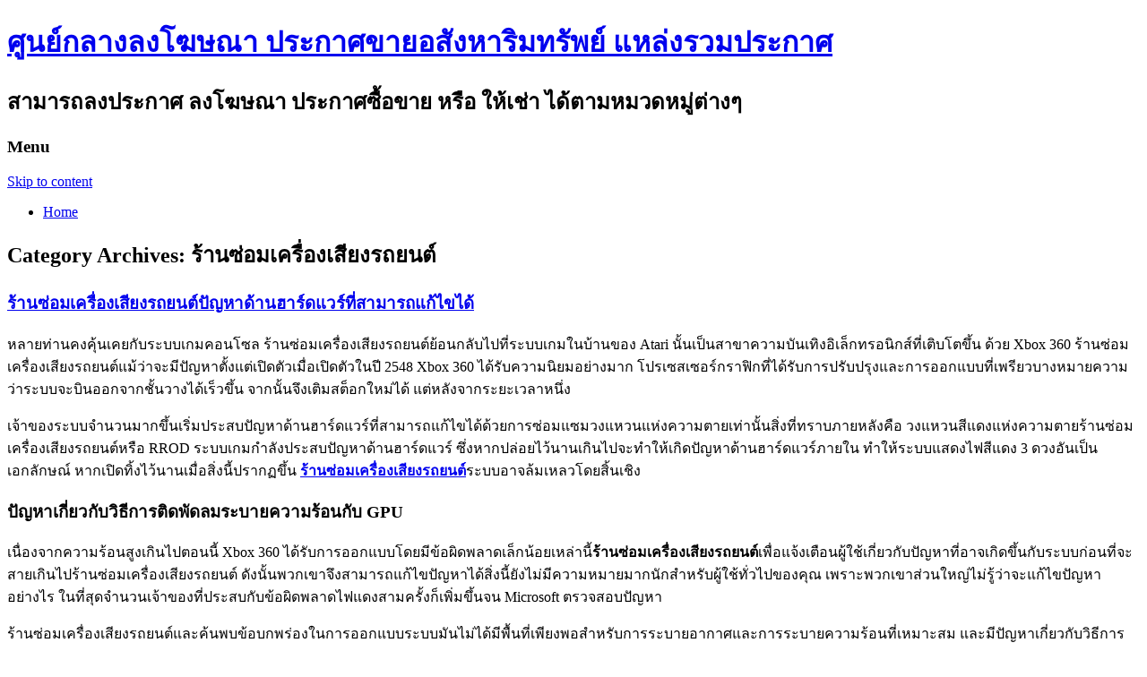

--- FILE ---
content_type: text/html; charset=UTF-8
request_url: http://www.annee-lapone.net/category/%E0%B8%A3%E0%B9%89%E0%B8%B2%E0%B8%99%E0%B8%8B%E0%B9%88%E0%B8%AD%E0%B8%A1%E0%B9%80%E0%B8%84%E0%B8%A3%E0%B8%B7%E0%B9%88%E0%B8%AD%E0%B8%87%E0%B9%80%E0%B8%AA%E0%B8%B5%E0%B8%A2%E0%B8%87%E0%B8%A3%E0%B8%96/
body_size: 107928
content:
<!DOCTYPE html>
<!--[if IE 7]>
<html class="ie ie7" lang="en-US">
<![endif]-->
<!--[if IE 8]>
<html class="ie ie8" lang="en-US">
<![endif]-->
<!--[if !(IE 7) | !(IE 8)  ]><!-->
<html lang="en-US">
<!--<![endif]-->
<head>
<meta charset="UTF-8" />
<meta name="viewport" content="width=device-width" />
<title>ร้านซ่อมเครื่องเสียงรถยนต์ Archives - ศูนย์กลางลงโฆษณา ประกาศขายอสังหาริมทรัพย์ แหล่งรวมประกาศ</title>
<link rel="profile" href="http://gmpg.org/xfn/11" />
<link rel="pingback" href="http://www.annee-lapone.net/xmlrpc.php" />
<!--[if lt IE 9]>
<script src="http://www.annee-lapone.net/wp-content/themes/twentytwelve/js/html5.js" type="text/javascript"></script>
<![endif]-->
<meta name='robots' content='index, follow, max-image-preview:large, max-snippet:-1, max-video-preview:-1' />

	<!-- This site is optimized with the Yoast SEO plugin v20.1 - https://yoast.com/wordpress/plugins/seo/ -->
	<link rel="canonical" href="http://www.annee-lapone.net/category/ร้านซ่อมเครื่องเสียงรถ/" />
	<meta property="og:locale" content="en_US" />
	<meta property="og:type" content="article" />
	<meta property="og:title" content="ร้านซ่อมเครื่องเสียงรถยนต์ Archives - ศูนย์กลางลงโฆษณา ประกาศขายอสังหาริมทรัพย์ แหล่งรวมประกาศ" />
	<meta property="og:url" content="http://www.annee-lapone.net/category/ร้านซ่อมเครื่องเสียงรถ/" />
	<meta property="og:site_name" content="ศูนย์กลางลงโฆษณา ประกาศขายอสังหาริมทรัพย์ แหล่งรวมประกาศ" />
	<meta name="twitter:card" content="summary_large_image" />
	<script type="application/ld+json" class="yoast-schema-graph">{"@context":"https://schema.org","@graph":[{"@type":"CollectionPage","@id":"http://www.annee-lapone.net/category/%e0%b8%a3%e0%b9%89%e0%b8%b2%e0%b8%99%e0%b8%8b%e0%b9%88%e0%b8%ad%e0%b8%a1%e0%b9%80%e0%b8%84%e0%b8%a3%e0%b8%b7%e0%b9%88%e0%b8%ad%e0%b8%87%e0%b9%80%e0%b8%aa%e0%b8%b5%e0%b8%a2%e0%b8%87%e0%b8%a3%e0%b8%96/","url":"http://www.annee-lapone.net/category/%e0%b8%a3%e0%b9%89%e0%b8%b2%e0%b8%99%e0%b8%8b%e0%b9%88%e0%b8%ad%e0%b8%a1%e0%b9%80%e0%b8%84%e0%b8%a3%e0%b8%b7%e0%b9%88%e0%b8%ad%e0%b8%87%e0%b9%80%e0%b8%aa%e0%b8%b5%e0%b8%a2%e0%b8%87%e0%b8%a3%e0%b8%96/","name":"ร้านซ่อมเครื่องเสียงรถยนต์ Archives - ศูนย์กลางลงโฆษณา ประกาศขายอสังหาริมทรัพย์ แหล่งรวมประกาศ","isPartOf":{"@id":"http://www.annee-lapone.net/#website"},"breadcrumb":{"@id":"http://www.annee-lapone.net/category/%e0%b8%a3%e0%b9%89%e0%b8%b2%e0%b8%99%e0%b8%8b%e0%b9%88%e0%b8%ad%e0%b8%a1%e0%b9%80%e0%b8%84%e0%b8%a3%e0%b8%b7%e0%b9%88%e0%b8%ad%e0%b8%87%e0%b9%80%e0%b8%aa%e0%b8%b5%e0%b8%a2%e0%b8%87%e0%b8%a3%e0%b8%96/#breadcrumb"},"inLanguage":"en-US"},{"@type":"BreadcrumbList","@id":"http://www.annee-lapone.net/category/%e0%b8%a3%e0%b9%89%e0%b8%b2%e0%b8%99%e0%b8%8b%e0%b9%88%e0%b8%ad%e0%b8%a1%e0%b9%80%e0%b8%84%e0%b8%a3%e0%b8%b7%e0%b9%88%e0%b8%ad%e0%b8%87%e0%b9%80%e0%b8%aa%e0%b8%b5%e0%b8%a2%e0%b8%87%e0%b8%a3%e0%b8%96/#breadcrumb","itemListElement":[{"@type":"ListItem","position":1,"name":"Home","item":"http://www.annee-lapone.net/"},{"@type":"ListItem","position":2,"name":"ร้านซ่อมเครื่องเสียงรถยนต์"}]},{"@type":"WebSite","@id":"http://www.annee-lapone.net/#website","url":"http://www.annee-lapone.net/","name":"ศูนย์กลางลงโฆษณา ประกาศขายอสังหาริมทรัพย์ แหล่งรวมประกาศ","description":"สามารถลงประกาศ ลงโฆษณา ประกาศซื้อขาย หรือ ให้เช่า ได้ตามหมวดหมู่ต่างๆ","potentialAction":[{"@type":"SearchAction","target":{"@type":"EntryPoint","urlTemplate":"http://www.annee-lapone.net/?s={search_term_string}"},"query-input":"required name=search_term_string"}],"inLanguage":"en-US"}]}</script>
	<!-- / Yoast SEO plugin. -->


<link rel='dns-prefetch' href='//fonts.googleapis.com' />
<link rel="alternate" type="application/rss+xml" title="ศูนย์กลางลงโฆษณา ประกาศขายอสังหาริมทรัพย์ แหล่งรวมประกาศ &raquo; Feed" href="http://www.annee-lapone.net/feed/" />
<link rel="alternate" type="application/rss+xml" title="ศูนย์กลางลงโฆษณา ประกาศขายอสังหาริมทรัพย์ แหล่งรวมประกาศ &raquo; Comments Feed" href="http://www.annee-lapone.net/comments/feed/" />
<link rel="alternate" type="application/rss+xml" title="ศูนย์กลางลงโฆษณา ประกาศขายอสังหาริมทรัพย์ แหล่งรวมประกาศ &raquo; ร้านซ่อมเครื่องเสียงรถยนต์ Category Feed" href="http://www.annee-lapone.net/category/%e0%b8%a3%e0%b9%89%e0%b8%b2%e0%b8%99%e0%b8%8b%e0%b9%88%e0%b8%ad%e0%b8%a1%e0%b9%80%e0%b8%84%e0%b8%a3%e0%b8%b7%e0%b9%88%e0%b8%ad%e0%b8%87%e0%b9%80%e0%b8%aa%e0%b8%b5%e0%b8%a2%e0%b8%87%e0%b8%a3%e0%b8%96/feed/" />
<script type="text/javascript">
window._wpemojiSettings = {"baseUrl":"https:\/\/s.w.org\/images\/core\/emoji\/14.0.0\/72x72\/","ext":".png","svgUrl":"https:\/\/s.w.org\/images\/core\/emoji\/14.0.0\/svg\/","svgExt":".svg","source":{"concatemoji":"http:\/\/www.annee-lapone.net\/wp-includes\/js\/wp-emoji-release.min.js?ver=6.1.9"}};
/*! This file is auto-generated */
!function(e,a,t){var n,r,o,i=a.createElement("canvas"),p=i.getContext&&i.getContext("2d");function s(e,t){var a=String.fromCharCode,e=(p.clearRect(0,0,i.width,i.height),p.fillText(a.apply(this,e),0,0),i.toDataURL());return p.clearRect(0,0,i.width,i.height),p.fillText(a.apply(this,t),0,0),e===i.toDataURL()}function c(e){var t=a.createElement("script");t.src=e,t.defer=t.type="text/javascript",a.getElementsByTagName("head")[0].appendChild(t)}for(o=Array("flag","emoji"),t.supports={everything:!0,everythingExceptFlag:!0},r=0;r<o.length;r++)t.supports[o[r]]=function(e){if(p&&p.fillText)switch(p.textBaseline="top",p.font="600 32px Arial",e){case"flag":return s([127987,65039,8205,9895,65039],[127987,65039,8203,9895,65039])?!1:!s([55356,56826,55356,56819],[55356,56826,8203,55356,56819])&&!s([55356,57332,56128,56423,56128,56418,56128,56421,56128,56430,56128,56423,56128,56447],[55356,57332,8203,56128,56423,8203,56128,56418,8203,56128,56421,8203,56128,56430,8203,56128,56423,8203,56128,56447]);case"emoji":return!s([129777,127995,8205,129778,127999],[129777,127995,8203,129778,127999])}return!1}(o[r]),t.supports.everything=t.supports.everything&&t.supports[o[r]],"flag"!==o[r]&&(t.supports.everythingExceptFlag=t.supports.everythingExceptFlag&&t.supports[o[r]]);t.supports.everythingExceptFlag=t.supports.everythingExceptFlag&&!t.supports.flag,t.DOMReady=!1,t.readyCallback=function(){t.DOMReady=!0},t.supports.everything||(n=function(){t.readyCallback()},a.addEventListener?(a.addEventListener("DOMContentLoaded",n,!1),e.addEventListener("load",n,!1)):(e.attachEvent("onload",n),a.attachEvent("onreadystatechange",function(){"complete"===a.readyState&&t.readyCallback()})),(e=t.source||{}).concatemoji?c(e.concatemoji):e.wpemoji&&e.twemoji&&(c(e.twemoji),c(e.wpemoji)))}(window,document,window._wpemojiSettings);
</script>
<style type="text/css">
img.wp-smiley,
img.emoji {
	display: inline !important;
	border: none !important;
	box-shadow: none !important;
	height: 1em !important;
	width: 1em !important;
	margin: 0 0.07em !important;
	vertical-align: -0.1em !important;
	background: none !important;
	padding: 0 !important;
}
</style>
	<link rel='stylesheet' id='wp-block-library-css' href='http://www.annee-lapone.net/wp-includes/css/dist/block-library/style.min.css?ver=6.1.9' type='text/css' media='all' />
<link rel='stylesheet' id='classic-theme-styles-css' href='http://www.annee-lapone.net/wp-includes/css/classic-themes.min.css?ver=1' type='text/css' media='all' />
<style id='global-styles-inline-css' type='text/css'>
body{--wp--preset--color--black: #000000;--wp--preset--color--cyan-bluish-gray: #abb8c3;--wp--preset--color--white: #ffffff;--wp--preset--color--pale-pink: #f78da7;--wp--preset--color--vivid-red: #cf2e2e;--wp--preset--color--luminous-vivid-orange: #ff6900;--wp--preset--color--luminous-vivid-amber: #fcb900;--wp--preset--color--light-green-cyan: #7bdcb5;--wp--preset--color--vivid-green-cyan: #00d084;--wp--preset--color--pale-cyan-blue: #8ed1fc;--wp--preset--color--vivid-cyan-blue: #0693e3;--wp--preset--color--vivid-purple: #9b51e0;--wp--preset--gradient--vivid-cyan-blue-to-vivid-purple: linear-gradient(135deg,rgba(6,147,227,1) 0%,rgb(155,81,224) 100%);--wp--preset--gradient--light-green-cyan-to-vivid-green-cyan: linear-gradient(135deg,rgb(122,220,180) 0%,rgb(0,208,130) 100%);--wp--preset--gradient--luminous-vivid-amber-to-luminous-vivid-orange: linear-gradient(135deg,rgba(252,185,0,1) 0%,rgba(255,105,0,1) 100%);--wp--preset--gradient--luminous-vivid-orange-to-vivid-red: linear-gradient(135deg,rgba(255,105,0,1) 0%,rgb(207,46,46) 100%);--wp--preset--gradient--very-light-gray-to-cyan-bluish-gray: linear-gradient(135deg,rgb(238,238,238) 0%,rgb(169,184,195) 100%);--wp--preset--gradient--cool-to-warm-spectrum: linear-gradient(135deg,rgb(74,234,220) 0%,rgb(151,120,209) 20%,rgb(207,42,186) 40%,rgb(238,44,130) 60%,rgb(251,105,98) 80%,rgb(254,248,76) 100%);--wp--preset--gradient--blush-light-purple: linear-gradient(135deg,rgb(255,206,236) 0%,rgb(152,150,240) 100%);--wp--preset--gradient--blush-bordeaux: linear-gradient(135deg,rgb(254,205,165) 0%,rgb(254,45,45) 50%,rgb(107,0,62) 100%);--wp--preset--gradient--luminous-dusk: linear-gradient(135deg,rgb(255,203,112) 0%,rgb(199,81,192) 50%,rgb(65,88,208) 100%);--wp--preset--gradient--pale-ocean: linear-gradient(135deg,rgb(255,245,203) 0%,rgb(182,227,212) 50%,rgb(51,167,181) 100%);--wp--preset--gradient--electric-grass: linear-gradient(135deg,rgb(202,248,128) 0%,rgb(113,206,126) 100%);--wp--preset--gradient--midnight: linear-gradient(135deg,rgb(2,3,129) 0%,rgb(40,116,252) 100%);--wp--preset--duotone--dark-grayscale: url('#wp-duotone-dark-grayscale');--wp--preset--duotone--grayscale: url('#wp-duotone-grayscale');--wp--preset--duotone--purple-yellow: url('#wp-duotone-purple-yellow');--wp--preset--duotone--blue-red: url('#wp-duotone-blue-red');--wp--preset--duotone--midnight: url('#wp-duotone-midnight');--wp--preset--duotone--magenta-yellow: url('#wp-duotone-magenta-yellow');--wp--preset--duotone--purple-green: url('#wp-duotone-purple-green');--wp--preset--duotone--blue-orange: url('#wp-duotone-blue-orange');--wp--preset--font-size--small: 13px;--wp--preset--font-size--medium: 20px;--wp--preset--font-size--large: 36px;--wp--preset--font-size--x-large: 42px;--wp--preset--spacing--20: 0.44rem;--wp--preset--spacing--30: 0.67rem;--wp--preset--spacing--40: 1rem;--wp--preset--spacing--50: 1.5rem;--wp--preset--spacing--60: 2.25rem;--wp--preset--spacing--70: 3.38rem;--wp--preset--spacing--80: 5.06rem;}:where(.is-layout-flex){gap: 0.5em;}body .is-layout-flow > .alignleft{float: left;margin-inline-start: 0;margin-inline-end: 2em;}body .is-layout-flow > .alignright{float: right;margin-inline-start: 2em;margin-inline-end: 0;}body .is-layout-flow > .aligncenter{margin-left: auto !important;margin-right: auto !important;}body .is-layout-constrained > .alignleft{float: left;margin-inline-start: 0;margin-inline-end: 2em;}body .is-layout-constrained > .alignright{float: right;margin-inline-start: 2em;margin-inline-end: 0;}body .is-layout-constrained > .aligncenter{margin-left: auto !important;margin-right: auto !important;}body .is-layout-constrained > :where(:not(.alignleft):not(.alignright):not(.alignfull)){max-width: var(--wp--style--global--content-size);margin-left: auto !important;margin-right: auto !important;}body .is-layout-constrained > .alignwide{max-width: var(--wp--style--global--wide-size);}body .is-layout-flex{display: flex;}body .is-layout-flex{flex-wrap: wrap;align-items: center;}body .is-layout-flex > *{margin: 0;}:where(.wp-block-columns.is-layout-flex){gap: 2em;}.has-black-color{color: var(--wp--preset--color--black) !important;}.has-cyan-bluish-gray-color{color: var(--wp--preset--color--cyan-bluish-gray) !important;}.has-white-color{color: var(--wp--preset--color--white) !important;}.has-pale-pink-color{color: var(--wp--preset--color--pale-pink) !important;}.has-vivid-red-color{color: var(--wp--preset--color--vivid-red) !important;}.has-luminous-vivid-orange-color{color: var(--wp--preset--color--luminous-vivid-orange) !important;}.has-luminous-vivid-amber-color{color: var(--wp--preset--color--luminous-vivid-amber) !important;}.has-light-green-cyan-color{color: var(--wp--preset--color--light-green-cyan) !important;}.has-vivid-green-cyan-color{color: var(--wp--preset--color--vivid-green-cyan) !important;}.has-pale-cyan-blue-color{color: var(--wp--preset--color--pale-cyan-blue) !important;}.has-vivid-cyan-blue-color{color: var(--wp--preset--color--vivid-cyan-blue) !important;}.has-vivid-purple-color{color: var(--wp--preset--color--vivid-purple) !important;}.has-black-background-color{background-color: var(--wp--preset--color--black) !important;}.has-cyan-bluish-gray-background-color{background-color: var(--wp--preset--color--cyan-bluish-gray) !important;}.has-white-background-color{background-color: var(--wp--preset--color--white) !important;}.has-pale-pink-background-color{background-color: var(--wp--preset--color--pale-pink) !important;}.has-vivid-red-background-color{background-color: var(--wp--preset--color--vivid-red) !important;}.has-luminous-vivid-orange-background-color{background-color: var(--wp--preset--color--luminous-vivid-orange) !important;}.has-luminous-vivid-amber-background-color{background-color: var(--wp--preset--color--luminous-vivid-amber) !important;}.has-light-green-cyan-background-color{background-color: var(--wp--preset--color--light-green-cyan) !important;}.has-vivid-green-cyan-background-color{background-color: var(--wp--preset--color--vivid-green-cyan) !important;}.has-pale-cyan-blue-background-color{background-color: var(--wp--preset--color--pale-cyan-blue) !important;}.has-vivid-cyan-blue-background-color{background-color: var(--wp--preset--color--vivid-cyan-blue) !important;}.has-vivid-purple-background-color{background-color: var(--wp--preset--color--vivid-purple) !important;}.has-black-border-color{border-color: var(--wp--preset--color--black) !important;}.has-cyan-bluish-gray-border-color{border-color: var(--wp--preset--color--cyan-bluish-gray) !important;}.has-white-border-color{border-color: var(--wp--preset--color--white) !important;}.has-pale-pink-border-color{border-color: var(--wp--preset--color--pale-pink) !important;}.has-vivid-red-border-color{border-color: var(--wp--preset--color--vivid-red) !important;}.has-luminous-vivid-orange-border-color{border-color: var(--wp--preset--color--luminous-vivid-orange) !important;}.has-luminous-vivid-amber-border-color{border-color: var(--wp--preset--color--luminous-vivid-amber) !important;}.has-light-green-cyan-border-color{border-color: var(--wp--preset--color--light-green-cyan) !important;}.has-vivid-green-cyan-border-color{border-color: var(--wp--preset--color--vivid-green-cyan) !important;}.has-pale-cyan-blue-border-color{border-color: var(--wp--preset--color--pale-cyan-blue) !important;}.has-vivid-cyan-blue-border-color{border-color: var(--wp--preset--color--vivid-cyan-blue) !important;}.has-vivid-purple-border-color{border-color: var(--wp--preset--color--vivid-purple) !important;}.has-vivid-cyan-blue-to-vivid-purple-gradient-background{background: var(--wp--preset--gradient--vivid-cyan-blue-to-vivid-purple) !important;}.has-light-green-cyan-to-vivid-green-cyan-gradient-background{background: var(--wp--preset--gradient--light-green-cyan-to-vivid-green-cyan) !important;}.has-luminous-vivid-amber-to-luminous-vivid-orange-gradient-background{background: var(--wp--preset--gradient--luminous-vivid-amber-to-luminous-vivid-orange) !important;}.has-luminous-vivid-orange-to-vivid-red-gradient-background{background: var(--wp--preset--gradient--luminous-vivid-orange-to-vivid-red) !important;}.has-very-light-gray-to-cyan-bluish-gray-gradient-background{background: var(--wp--preset--gradient--very-light-gray-to-cyan-bluish-gray) !important;}.has-cool-to-warm-spectrum-gradient-background{background: var(--wp--preset--gradient--cool-to-warm-spectrum) !important;}.has-blush-light-purple-gradient-background{background: var(--wp--preset--gradient--blush-light-purple) !important;}.has-blush-bordeaux-gradient-background{background: var(--wp--preset--gradient--blush-bordeaux) !important;}.has-luminous-dusk-gradient-background{background: var(--wp--preset--gradient--luminous-dusk) !important;}.has-pale-ocean-gradient-background{background: var(--wp--preset--gradient--pale-ocean) !important;}.has-electric-grass-gradient-background{background: var(--wp--preset--gradient--electric-grass) !important;}.has-midnight-gradient-background{background: var(--wp--preset--gradient--midnight) !important;}.has-small-font-size{font-size: var(--wp--preset--font-size--small) !important;}.has-medium-font-size{font-size: var(--wp--preset--font-size--medium) !important;}.has-large-font-size{font-size: var(--wp--preset--font-size--large) !important;}.has-x-large-font-size{font-size: var(--wp--preset--font-size--x-large) !important;}
.wp-block-navigation a:where(:not(.wp-element-button)){color: inherit;}
:where(.wp-block-columns.is-layout-flex){gap: 2em;}
.wp-block-pullquote{font-size: 1.5em;line-height: 1.6;}
</style>
<link rel='stylesheet' id='twentytwelve-fonts-css' href='http://fonts.googleapis.com/css?family=Open+Sans:400italic,700italic,400,700&#038;subset=latin,latin-ext' type='text/css' media='all' />
<link rel='stylesheet' id='twentytwelve-style-css' href='http://www.annee-lapone.net/wp-content/themes/twentytwelve/style.css?ver=6.1.9' type='text/css' media='all' />
<!--[if lt IE 9]>
<link rel='stylesheet' id='twentytwelve-ie-css' href='http://www.annee-lapone.net/wp-content/themes/twentytwelve/css/ie.css?ver=20121010' type='text/css' media='all' />
<![endif]-->
<link rel="https://api.w.org/" href="http://www.annee-lapone.net/wp-json/" /><link rel="alternate" type="application/json" href="http://www.annee-lapone.net/wp-json/wp/v2/categories/193" /><link rel="EditURI" type="application/rsd+xml" title="RSD" href="http://www.annee-lapone.net/xmlrpc.php?rsd" />
<link rel="wlwmanifest" type="application/wlwmanifest+xml" href="http://www.annee-lapone.net/wp-includes/wlwmanifest.xml" />
<meta name="generator" content="WordPress 6.1.9" />
</head>

<body class="archive category category-193 custom-font-enabled single-author">
<div id="page" class="hfeed site">
	<header id="masthead" class="site-header" role="banner">
		<hgroup>
			<h1 class="site-title"><a href="http://www.annee-lapone.net/" title="ศูนย์กลางลงโฆษณา ประกาศขายอสังหาริมทรัพย์ แหล่งรวมประกาศ" rel="home">ศูนย์กลางลงโฆษณา ประกาศขายอสังหาริมทรัพย์ แหล่งรวมประกาศ</a></h1>
			<h2 class="site-description">สามารถลงประกาศ ลงโฆษณา ประกาศซื้อขาย หรือ ให้เช่า ได้ตามหมวดหมู่ต่างๆ</h2>
		</hgroup>

		<nav id="site-navigation" class="main-navigation" role="navigation">
			<h3 class="menu-toggle">Menu</h3>
			<a class="assistive-text" href="#content" title="Skip to content">Skip to content</a>
			<div class="nav-menu"><ul>
<li ><a href="http://www.annee-lapone.net/">Home</a></li></ul></div>
		</nav><!-- #site-navigation -->

			</header><!-- #masthead -->

	<div id="main" class="wrapper">
	<section id="primary" class="site-content">
		<div id="content" role="main">

					<header class="archive-header">
				<h1 class="archive-title">Category Archives: <span>ร้านซ่อมเครื่องเสียงรถยนต์</span></h1>

						</header><!-- .archive-header -->

			
	<article id="post-1630" class="post-1630 post type-post status-publish format-standard hentry category-193">
				<header class="entry-header">
									<h1 class="entry-title">
				<a href="http://www.annee-lapone.net/admin/10/%e0%b8%a3%e0%b9%89%e0%b8%b2%e0%b8%99%e0%b8%8b%e0%b9%88%e0%b8%ad%e0%b8%a1%e0%b9%80%e0%b8%84%e0%b8%a3%e0%b8%b7%e0%b9%88%e0%b8%ad%e0%b8%87%e0%b9%80%e0%b8%aa%e0%b8%b5%e0%b8%a2%e0%b8%87%e0%b8%a3%e0%b8%96-2/%e0%b8%a3%e0%b9%89%e0%b8%b2%e0%b8%99%e0%b8%8b%e0%b9%88%e0%b8%ad%e0%b8%a1%e0%b9%80%e0%b8%84%e0%b8%a3%e0%b8%b7%e0%b9%88%e0%b8%ad%e0%b8%87%e0%b9%80%e0%b8%aa%e0%b8%b5%e0%b8%a2%e0%b8%87%e0%b8%a3%e0%b8%96/2023/" rel="bookmark">ร้านซ่อมเครื่องเสียงรถยนต์ปัญหาด้านฮาร์ดแวร์ที่สามารถแก้ไขได้</a>
			</h1>
								</header><!-- .entry-header -->

				<div class="entry-content">
			
<p>หลายท่านคงคุ้นเคยกับระบบเกมคอนโซล ร้านซ่อมเครื่องเสียงรถยนต์ย้อนกลับไปที่ระบบเกมในบ้านของ Atari นั้นเป็นสาขาความบันเทิงอิเล็กทรอนิกส์ที่เติบโตขึ้น ด้วย Xbox 360 ร้านซ่อมเครื่องเสียงรถยนต์แม้ว่าจะมีปัญหาตั้งแต่เปิดตัวเมื่อเปิดตัวในปี 2548 Xbox 360 ได้รับความนิยมอย่างมาก โปรเซสเซอร์กราฟิกที่ได้รับการปรับปรุงและการออกแบบที่เพรียวบางหมายความว่าระบบจะบินออกจากชั้นวางได้เร็วขึ้น จากนั้นจึงเติมสต็อกใหม่ได้ แต่หลังจากระยะเวลาหนึ่ง</p>



<p>เจ้าของระบบจำนวนมากขึ้นเริ่มประสบปัญหาด้านฮาร์ดแวร์ที่สามารถแก้ไขได้ด้วยการซ่อมแซมวงแหวนแห่งความตายเท่านั้นสิ่งที่ทราบภายหลังคือ วงแหวนสีแดงแห่งความตายร้านซ่อมเครื่องเสียงรถยนต์หรือ RROD ระบบเกมกำลังประสบปัญหาด้านฮาร์ดแวร์ ซึ่งหากปล่อยไว้นานเกินไปจะทำให้เกิดปัญหาด้านฮาร์ดแวร์ภายใน ทำให้ระบบแสดงไฟสีแดง 3 ดวงอันเป็นเอกลักษณ์ หากเปิดทิ้งไว้นานเมื่อสิ่งนี้ปรากฏขึ้น <strong><a href="http://th-th.facebook.com/APElectronics001">ร้านซ่อมเครื่องเสียงรถยนต์</a></strong>ระบบอาจล้มเหลวโดยสิ้นเชิง</p>



<h1>ปัญหาเกี่ยวกับวิธีการติดพัดลมระบายความร้อนกับ GPU</h1>



<p>เนื่องจากความร้อนสูงเกินไปตอนนี้ Xbox 360 ได้รับการออกแบบโดยมีข้อผิดพลาดเล็กน้อยเหล่านี้<strong>ร้านซ่อมเครื่องเสียงรถยนต์</strong>เพื่อแจ้งเตือนผู้ใช้เกี่ยวกับปัญหาที่อาจเกิดขึ้นกับระบบก่อนที่จะสายเกินไปร้านซ่อมเครื่องเสียงรถยนต์ ดังนั้นพวกเขาจึงสามารถแก้ไขปัญหาได้สิ่งนี้ยังไม่มีความหมายมากนักสำหรับผู้ใช้ทั่วไปของคุณ เพราะพวกเขาส่วนใหญ่ไม่รู้ว่าจะแก้ไขปัญหาอย่างไร ในที่สุดจำนวนเจ้าของที่ประสบกับข้อผิดพลาดไฟแดงสามครั้งก็เพิ่มขึ้นจน Microsoft ตรวจสอบปัญหา</p>



<p>ร้านซ่อมเครื่องเสียงรถยนต์และค้นพบข้อบกพร่องในการออกแบบระบบมันไม่ได้มีพื้นที่เพียงพอสำหรับการระบายอากาศและการระบายความร้อนที่เหมาะสม และมีปัญหาเกี่ยวกับวิธีการติดพัดลมระบายความร้อนกับ GPU หรือโปรเซสเซอร์กราฟิก ซึ่งจะทำให้ความร้อนสูงเกินไป มีที่หนีบที่ยึดพัดลมให้อยู่กับที่และทำให้ระบบเย็น ร้านซ่อมเครื่องเสียงรถยนต์และเมื่อพัดลมทำงานหลวม ระบบของคุณก็จะร้อนมากเกินไปและทำงานล้มเหลวหากคุณมีปัญหา RROD กับ Xbox 360 ของคุณ</p>



<h2>เหตุผลหลักที่ผู้วางแผนงานควรพิจารณาเช่าอุปกรณ์โสตทัศนูปกรณ์</h2>



<p>มีบางสิ่งที่คุณสามารถทำได้เพื่อแก้ไขด้วยตนเอง สิ่งที่คุณต้องทำคือถอดตัวเครื่องออกและยึดแคลมป์เหล่านี้กลับเข้าไปใหม่ มันตรงไปตรงมาเมื่อคุณรู้วิธีวิธีที่ดีที่สุดในการแก้ไขปัญหานี้ร้านซ่อมเครื่องเสียงรถยนต์คือการใช้คู่มือการซ่อมแซมวิดีโอและเสียงที่แสดงและอธิบายวิธีแก้ไขปัญหานี้อย่างรวดเร็วและง่ายดายภายในเวลาไม่ถึงชั่วโมงด้วยการซ่อมแซมวงแหวนแห่งความตายที่คุณสามารถทำได้ด้วยตัวเองดูแลสต๊อกอุปกรณ์และวัสดุสิ้นเปลืองอย่างไรก็ตาม <strong>ร้านซ่อมเครื่องเสียงรถยนต์ ราคาถูก</strong>เหตุผลหลักที่ผู้วางแผนงานควรพิจารณาเช่าอุปกรณ์โสตทัศนูปกรณ์ขององค์กรจากบริษัทบริการจัดงาน</p>



<p>เป็นเพราะช่างเทคนิคโสตทัศนูปกรณ์ที่ช่ำชองสามารถกำหนดแนวทาง เนื้อหา และสื่อที่จะตอบสนองวัตถุประสงค์ของคุณได้อย่างมีประสิทธิภาพภายใต้ข้อจำกัดด้านงบประมาณร้านซ่อมเครื่องเสียงรถยนต์ โดยใช้การวิจัย ความรู้ และการฝึกอบรมในการบันทึกที่บ้าน คุณจะได้รับประโยชน์สูงสุดจากเงินที่จ่ายไปผ่านความรู้ มีบางครั้งที่ไมโครโฟนราคา $5.00 ในมือของคนที่มีความรู้สามารถสร้างคุณภาพที่ดีกว่าไมโครโฟนราคาหลายร้อยดอลลาร์ในมือของคนที่มีความรู้น้อยหรือไม่มีเลย</p>



<figure class="wp-block-image size-full"><a href="http://www.annee-lapone.net/wp-content/uploads/2023/06/image.png"><img decoding="async" width="815" height="815" src="http://www.annee-lapone.net/wp-content/uploads/2023/06/image.png" alt="" class="wp-image-1631" srcset="http://www.annee-lapone.net/wp-content/uploads/2023/06/image.png 815w, http://www.annee-lapone.net/wp-content/uploads/2023/06/image-300x300.png 300w, http://www.annee-lapone.net/wp-content/uploads/2023/06/image-150x150.png 150w, http://www.annee-lapone.net/wp-content/uploads/2023/06/image-768x768.png 768w, http://www.annee-lapone.net/wp-content/uploads/2023/06/image-624x624.png 624w" sizes="(max-width: 815px) 100vw, 815px" /></a></figure>
					</div><!-- .entry-content -->
		
		<footer class="entry-meta">
			This entry was posted in <a href="http://www.annee-lapone.net/category/%e0%b8%a3%e0%b9%89%e0%b8%b2%e0%b8%99%e0%b8%8b%e0%b9%88%e0%b8%ad%e0%b8%a1%e0%b9%80%e0%b8%84%e0%b8%a3%e0%b8%b7%e0%b9%88%e0%b8%ad%e0%b8%87%e0%b9%80%e0%b8%aa%e0%b8%b5%e0%b8%a2%e0%b8%87%e0%b8%a3%e0%b8%96/" rel="category tag">ร้านซ่อมเครื่องเสียงรถยนต์</a> on <a href="http://www.annee-lapone.net/admin/10/%e0%b8%a3%e0%b9%89%e0%b8%b2%e0%b8%99%e0%b8%8b%e0%b9%88%e0%b8%ad%e0%b8%a1%e0%b9%80%e0%b8%84%e0%b8%a3%e0%b8%b7%e0%b9%88%e0%b8%ad%e0%b8%87%e0%b9%80%e0%b8%aa%e0%b8%b5%e0%b8%a2%e0%b8%87%e0%b8%a3%e0%b8%96-2/%e0%b8%a3%e0%b9%89%e0%b8%b2%e0%b8%99%e0%b8%8b%e0%b9%88%e0%b8%ad%e0%b8%a1%e0%b9%80%e0%b8%84%e0%b8%a3%e0%b8%b7%e0%b9%88%e0%b8%ad%e0%b8%87%e0%b9%80%e0%b8%aa%e0%b8%b5%e0%b8%a2%e0%b8%87%e0%b8%a3%e0%b8%96/2023/" title="9:51am" rel="bookmark"><time class="entry-date" datetime="2023-06-10T09:51:19+07:00">10/06/2023</time></a><span class="by-author"> by <span class="author vcard"><a class="url fn n" href="http://www.annee-lapone.net/author/admin/" title="View all posts by admin" rel="author">admin</a></span></span>.								</footer><!-- .entry-meta -->
	</article><!-- #post -->

		
		</div><!-- #content -->
	</section><!-- #primary -->


			<div id="secondary" class="widget-area" role="complementary">
			<aside id="custom_html-3" class="widget_text widget widget_custom_html"><div class="textwidget custom-html-widget"></div></aside><aside id="calendar-2" class="widget widget_calendar"><div id="calendar_wrap" class="calendar_wrap"><table id="wp-calendar" class="wp-calendar-table">
	<caption>January 2026</caption>
	<thead>
	<tr>
		<th scope="col" title="Monday">M</th>
		<th scope="col" title="Tuesday">T</th>
		<th scope="col" title="Wednesday">W</th>
		<th scope="col" title="Thursday">T</th>
		<th scope="col" title="Friday">F</th>
		<th scope="col" title="Saturday">S</th>
		<th scope="col" title="Sunday">S</th>
	</tr>
	</thead>
	<tbody>
	<tr>
		<td colspan="3" class="pad">&nbsp;</td><td>1</td><td>2</td><td>3</td><td>4</td>
	</tr>
	<tr>
		<td>5</td><td>6</td><td>7</td><td>8</td><td>9</td><td>10</td><td>11</td>
	</tr>
	<tr>
		<td>12</td><td><a href="http://www.annee-lapone.net/2026/01/13/" aria-label="Posts published on January 13, 2026">13</a></td><td>14</td><td>15</td><td>16</td><td>17</td><td>18</td>
	</tr>
	<tr>
		<td>19</td><td id="today">20</td><td>21</td><td>22</td><td>23</td><td>24</td><td>25</td>
	</tr>
	<tr>
		<td>26</td><td>27</td><td>28</td><td>29</td><td>30</td><td>31</td>
		<td class="pad" colspan="1">&nbsp;</td>
	</tr>
	</tbody>
	</table><nav aria-label="Previous and next months" class="wp-calendar-nav">
		<span class="wp-calendar-nav-prev"><a href="http://www.annee-lapone.net/2025/12/">&laquo; Dec</a></span>
		<span class="pad">&nbsp;</span>
		<span class="wp-calendar-nav-next">&nbsp;</span>
	</nav></div></aside><aside id="categories-2" class="widget widget_categories"><h3 class="widget-title">Categories</h3>
			<ul>
					<li class="cat-item cat-item-151"><a href="http://www.annee-lapone.net/category/backup-%e0%b8%82%e0%b9%89%e0%b8%ad%e0%b8%a1%e0%b8%b9%e0%b8%a5/">Backup ข้อมูล</a>
</li>
	<li class="cat-item cat-item-218"><a href="http://www.annee-lapone.net/category/bim100/">bim100</a>
</li>
	<li class="cat-item cat-item-82"><a href="http://www.annee-lapone.net/category/digital-marketing/">digital marketing</a>
</li>
	<li class="cat-item cat-item-229"><a href="http://www.annee-lapone.net/category/eagle-tempo/">Eagle Tempo</a>
</li>
	<li class="cat-item cat-item-90"><a href="http://www.annee-lapone.net/category/ford-mustang/">Ford Mustang</a>
</li>
	<li class="cat-item cat-item-150"><a href="http://www.annee-lapone.net/category/gps/">GPS</a>
</li>
	<li class="cat-item cat-item-210"><a href="http://www.annee-lapone.net/category/grd-%e0%b8%81%e0%b8%a3%e0%b8%94%e0%b9%84%e0%b8%ab%e0%b8%a5%e0%b8%a2%e0%b9%89%e0%b8%ad%e0%b8%99/">grd กรดไหลย้อน</a>
</li>
	<li class="cat-item cat-item-217"><a href="http://www.annee-lapone.net/category/line-for-business/">LINE for Business</a>
</li>
	<li class="cat-item cat-item-159"><a href="http://www.annee-lapone.net/category/line-official-account/">Line Official Account</a>
</li>
	<li class="cat-item cat-item-230"><a href="http://www.annee-lapone.net/category/line-official-account-%e0%b8%9f%e0%b8%a3%e0%b8%b5-%e0%b8%97%e0%b9%8d%e0%b8%b2%e0%b8%ad%e0%b8%b0%e0%b9%84%e0%b8%a3%e0%b9%84%e0%b8%94%e0%b9%89%e0%b8%9a%e0%b9%89%e0%b8%b2%e0%b8%87/">line official account ฟรี ทําอะไรได้บ้าง</a>
</li>
	<li class="cat-item cat-item-232"><a href="http://www.annee-lapone.net/category/line-premium-id/">Line Premium ID</a>
</li>
	<li class="cat-item cat-item-147"><a href="http://www.annee-lapone.net/category/outcall-massage/">Outcall massage</a>
</li>
	<li class="cat-item cat-item-101"><a href="http://www.annee-lapone.net/category/pallet/">Pallet</a>
</li>
	<li class="cat-item cat-item-186"><a href="http://www.annee-lapone.net/category/phuket-city-tour/">phuket city tour</a>
</li>
	<li class="cat-item cat-item-85"><a href="http://www.annee-lapone.net/category/rodenstock/">rodenstock</a>
</li>
	<li class="cat-item cat-item-170"><a href="http://www.annee-lapone.net/category/seo/">seo</a>
</li>
	<li class="cat-item cat-item-158"><a href="http://www.annee-lapone.net/category/server-windows/">Server windows</a>
</li>
	<li class="cat-item cat-item-177"><a href="http://www.annee-lapone.net/category/synesso/">synesso</a>
</li>
	<li class="cat-item cat-item-204"><a href="http://www.annee-lapone.net/category/udon-thani-hotel/">Udon Thani Hotel</a>
</li>
	<li class="cat-item cat-item-1"><a href="http://www.annee-lapone.net/category/uncategorized/">Uncategorized</a>
</li>
	<li class="cat-item cat-item-173"><a href="http://www.annee-lapone.net/category/%e0%b8%81%e0%b8%8e%e0%b8%ab%e0%b8%a1%e0%b8%b2%e0%b8%a2/">กฎหมาย</a>
</li>
	<li class="cat-item cat-item-66"><a href="http://www.annee-lapone.net/category/%e0%b8%81%e0%b8%a3%e0%b8%b0%e0%b8%9b%e0%b8%b8%e0%b8%81%e0%b8%9e%e0%b8%a5%e0%b8%b2%e0%b8%aa%e0%b8%95%e0%b8%b4%e0%b8%81/">กระปุกพลาสติก</a>
</li>
	<li class="cat-item cat-item-141"><a href="http://www.annee-lapone.net/category/%e0%b8%81%e0%b8%a3%e0%b8%b0%e0%b9%80%e0%b8%9a%e0%b8%b7%e0%b9%89%e0%b8%ad%e0%b8%87%e0%b8%a2%e0%b8%b2%e0%b8%87%e0%b8%a5%e0%b8%b2%e0%b8%a2%e0%b9%84%e0%b8%a1%e0%b9%89/">กระเบื้องยางลายไม้</a>
</li>
	<li class="cat-item cat-item-156"><a href="http://www.annee-lapone.net/category/%e0%b8%81%e0%b8%a3%e0%b8%b0%e0%b9%80%e0%b8%9b%e0%b9%8b%e0%b8%b2%e0%b8%99%e0%b8%b1%e0%b8%81%e0%b9%80%e0%b8%a3%e0%b8%b5%e0%b8%a2%e0%b8%99/">กระเป๋านักเรียน</a>
</li>
	<li class="cat-item cat-item-68"><a href="http://www.annee-lapone.net/category/%e0%b8%81%e0%b8%a3%e0%b8%b0%e0%b9%80%e0%b8%9b%e0%b9%8b%e0%b8%b2%e0%b9%80%e0%b8%94%e0%b8%b4%e0%b8%99%e0%b8%97%e0%b8%b2%e0%b8%87/">กระเป๋าเดินทาง</a>
</li>
	<li class="cat-item cat-item-65"><a href="http://www.annee-lapone.net/category/%e0%b8%81%e0%b8%a3%e0%b8%b0%e0%b9%80%e0%b8%9b%e0%b9%8b%e0%b8%b2%e0%b9%81%e0%b8%9a%e0%b8%a3%e0%b8%99%e0%b8%94%e0%b9%8c%e0%b9%80%e0%b8%99%e0%b8%a1%e0%b8%a1%e0%b8%b7%e0%b8%ad%e0%b8%aa%e0%b8%ad%e0%b8%87/">กระเป๋าแบรนด์เนมมือสอง</a>
</li>
	<li class="cat-item cat-item-196"><a href="http://www.annee-lapone.net/category/%e0%b8%81%e0%b8%a5%e0%b9%89%e0%b8%ad%e0%b8%87%e0%b8%a7%e0%b8%87%e0%b8%88%e0%b8%a3%e0%b8%9b%e0%b8%b4%e0%b8%94-%e0%b8%ad%e0%b8%a2%e0%b8%b8%e0%b8%98%e0%b8%a2%e0%b8%b2/">กล้องวงจรปิด อยุธยา</a>
</li>
	<li class="cat-item cat-item-202"><a href="http://www.annee-lapone.net/category/%e0%b8%81%e0%b8%b1%e0%b8%8d%e0%b8%8a%e0%b8%b2%e0%b8%ad%e0%b8%ad%e0%b9%81%e0%b8%81%e0%b8%99%e0%b8%b4%e0%b8%84/">กัญชาออแกนิค</a>
</li>
	<li class="cat-item cat-item-43"><a href="http://www.annee-lapone.net/category/%e0%b8%81%e0%b8%b2%e0%b8%a3%e0%b8%a8%e0%b8%b6%e0%b8%81%e0%b8%a9%e0%b8%b2/">การศึกษา</a>
</li>
	<li class="cat-item cat-item-95"><a href="http://www.annee-lapone.net/category/%e0%b8%82%e0%b8%ad%e0%b8%87%e0%b8%82%e0%b8%a7%e0%b8%b1%e0%b8%8d%e0%b8%9b%e0%b8%b5%e0%b9%83%e0%b8%ab%e0%b8%a1%e0%b9%88/">ของขวัญปีใหม่</a>
</li>
	<li class="cat-item cat-item-124"><a href="http://www.annee-lapone.net/category/%e0%b8%82%e0%b8%ad%e0%b8%87%e0%b8%8a%e0%b8%b3%e0%b8%a3%e0%b9%88%e0%b8%a7%e0%b8%a2%e0%b8%87%e0%b8%b2%e0%b8%99%e0%b8%a8%e0%b8%9e/">ของชำร่วยงานศพ</a>
</li>
	<li class="cat-item cat-item-16"><a href="http://www.annee-lapone.net/category/%e0%b8%82%e0%b8%ad%e0%b8%87%e0%b9%80%e0%b8%a5%e0%b9%88%e0%b8%99%e0%b9%84%e0%b8%82%e0%b8%a5%e0%b8%b2%e0%b8%99/">ของเล่นไขลาน</a>
</li>
	<li class="cat-item cat-item-174"><a href="http://www.annee-lapone.net/category/%e0%b8%82%e0%b8%b2%e0%b8%a2%e0%b8%97%e0%b8%b5%e0%b9%88%e0%b8%94%e0%b8%b4%e0%b8%99%e0%b9%80%e0%b8%9b%e0%b8%a5%e0%b9%88%e0%b8%b2%e0%b8%a3%e0%b8%b0%e0%b8%a2%e0%b8%ad%e0%b8%87/">ขายที่ดินเปล่าระยอง</a>
</li>
	<li class="cat-item cat-item-98"><a href="http://www.annee-lapone.net/category/%e0%b8%82%e0%b8%b2%e0%b8%a2%e0%b8%9d%e0%b8%b2%e0%b8%81%e0%b8%97%e0%b8%b5%e0%b9%88%e0%b8%94%e0%b8%b4%e0%b8%99/">ขายฝากที่ดิน</a>
</li>
	<li class="cat-item cat-item-237"><a href="http://www.annee-lapone.net/category/%e0%b8%82%e0%b8%b2%e0%b8%a2%e0%b8%a1%e0%b8%ad%e0%b9%80%e0%b8%95%e0%b8%ad%e0%b8%a3%e0%b9%8c%e0%b9%84%e0%b8%9f%e0%b8%9f%e0%b9%89%e0%b8%b2/">ขายมอเตอร์ไฟฟ้า</a>
</li>
	<li class="cat-item cat-item-128"><a href="http://www.annee-lapone.net/category/%e0%b8%82%e0%b8%b2%e0%b8%a2%e0%b8%a1%e0%b8%ad%e0%b9%84%e0%b8%8b%e0%b8%84%e0%b9%8c/">ขายมอไซค์</a>
</li>
	<li class="cat-item cat-item-61"><a href="http://www.annee-lapone.net/category/%e0%b8%82%e0%b9%88%e0%b8%b2%e0%b8%a7/">ข่าว</a>
</li>
	<li class="cat-item cat-item-4"><a href="http://www.annee-lapone.net/category/%e0%b8%82%e0%b8%b2%e0%b8%a7%e0%b9%83%e0%b8%aa/">ขาวใส</a>
</li>
	<li class="cat-item cat-item-209"><a href="http://www.annee-lapone.net/category/%e0%b8%82%e0%b8%b6%e0%b9%89%e0%b8%99%e0%b8%97%e0%b8%b0%e0%b9%80%e0%b8%9a%e0%b8%b5%e0%b8%a2%e0%b8%99%e0%b8%95%e0%b9%88%e0%b8%b2%e0%b8%87%e0%b8%94%e0%b9%89%e0%b8%b2%e0%b8%a7/">ขึ้นทะเบียนต่างด้าว</a>
</li>
	<li class="cat-item cat-item-191"><a href="http://www.annee-lapone.net/category/%e0%b8%84%e0%b8%a3%e0%b8%b5%e0%b8%a1%e0%b8%ab%e0%b8%99%e0%b9%89%e0%b8%b2%e0%b9%83%e0%b8%aa/">ครีมหน้าใส</a>
</li>
	<li class="cat-item cat-item-28"><a href="http://www.annee-lapone.net/category/%e0%b8%84%e0%b8%a7%e0%b8%b2%e0%b8%a1%e0%b8%aa%e0%b8%a7%e0%b8%a2%e0%b8%84%e0%b8%a7%e0%b8%b2%e0%b8%a1%e0%b8%87%e0%b8%b2%e0%b8%a1/">ความสวยความงาม</a>
</li>
	<li class="cat-item cat-item-73"><a href="http://www.annee-lapone.net/category/%e0%b8%84%e0%b8%ad%e0%b8%99%e0%b9%82%e0%b8%94/">คอนโด</a>
</li>
	<li class="cat-item cat-item-137"><a href="http://www.annee-lapone.net/category/%e0%b8%84%e0%b8%ad%e0%b8%a3%e0%b9%8c%e0%b8%aa%e0%b9%80%e0%b8%a3%e0%b8%b5%e0%b8%a2%e0%b8%99%e0%b8%94%e0%b8%b3%e0%b8%99%e0%b9%89%e0%b8%b3/">คอร์สเรียนดำน้ำ</a>
</li>
	<li class="cat-item cat-item-215"><a href="http://www.annee-lapone.net/category/%e0%b8%84%e0%b8%ad%e0%b8%a3%e0%b9%8c%e0%b8%aa%e0%b9%80%e0%b8%a3%e0%b8%b5%e0%b8%a2%e0%b8%99%e0%b8%ad%e0%b8%ad%e0%b8%99%e0%b9%84%e0%b8%a5%e0%b8%99%e0%b9%8c/">คอร์สเรียนออนไลน์</a>
</li>
	<li class="cat-item cat-item-132"><a href="http://www.annee-lapone.net/category/%e0%b8%84%e0%b8%b3%e0%b8%99%e0%b8%a7%e0%b8%93%e0%b8%9c%e0%b8%a5%e0%b8%9b%e0%b8%a3%e0%b8%b0%e0%b9%82%e0%b8%a2%e0%b8%8a%e0%b8%99%e0%b9%8c%e0%b8%9e%e0%b8%99%e0%b8%b1%e0%b8%81%e0%b8%87%e0%b8%b2%e0%b8%99/">คำนวณผลประโยชน์พนักงาน</a>
</li>
	<li class="cat-item cat-item-106"><a href="http://www.annee-lapone.net/category/%e0%b8%88%e0%b8%b3%e0%b8%99%e0%b8%b3%e0%b8%a3%e0%b8%96/">จำนำรถ</a>
</li>
	<li class="cat-item cat-item-167"><a href="http://www.annee-lapone.net/category/%e0%b8%88%e0%b8%b8%e0%b8%a5%e0%b8%b4%e0%b8%99%e0%b8%97%e0%b8%a3%e0%b8%b5%e0%b8%a2%e0%b9%8c%e0%b8%94%e0%b8%b1%e0%b8%9a%e0%b8%81%e0%b8%a5%e0%b8%b4%e0%b9%88%e0%b8%99/">จุลินทรีย์ดับกลิ่น</a>
</li>
	<li class="cat-item cat-item-119"><a href="http://www.annee-lapone.net/category/%e0%b8%89%e0%b8%a5%e0%b8%b2%e0%b8%81%e0%b8%aa%e0%b8%b4%e0%b8%99%e0%b8%84%e0%b9%89%e0%b8%b2/">ฉลากสินค้า</a>
</li>
	<li class="cat-item cat-item-111"><a href="http://www.annee-lapone.net/category/%e0%b8%89%e0%b8%b2%e0%b8%81%e0%b8%81%e0%b8%b1%e0%b9%89%e0%b8%99%e0%b8%ab%e0%b9%89%e0%b8%ad%e0%b8%87/">ฉากกั้นห้อง</a>
</li>
	<li class="cat-item cat-item-192"><a href="http://www.annee-lapone.net/category/%e0%b8%89%e0%b8%b5%e0%b8%94%e0%b8%9c%e0%b8%b4%e0%b8%a7%e0%b8%82%e0%b8%b2%e0%b8%a7%e0%b8%82%e0%b8%ad%e0%b8%99%e0%b9%81%e0%b8%81%e0%b9%88%e0%b8%99/">ฉีดผิวขาวขอนแก่น</a>
</li>
	<li class="cat-item cat-item-203"><a href="http://www.annee-lapone.net/category/%e0%b8%8a%e0%b9%88%e0%b8%ad%e0%b8%94%e0%b8%ad%e0%b8%81%e0%b8%ad%e0%b8%ad%e0%b9%81%e0%b8%81%e0%b8%99%e0%b8%b4%e0%b8%84/">ช่อดอกออแกนิค</a>
</li>
	<li class="cat-item cat-item-189"><a href="http://www.annee-lapone.net/category/%e0%b8%8a%e0%b9%88%e0%b8%b2%e0%b8%87%e0%b8%9b%e0%b8%b2%e0%b8%a3%e0%b9%8c%e0%b9%80%e0%b8%81%e0%b9%89/">ช่างปาร์เก้</a>
</li>
	<li class="cat-item cat-item-79"><a href="http://www.annee-lapone.net/category/%e0%b8%8a%e0%b9%88%e0%b8%b2%e0%b8%87%e0%b8%9d%e0%b9%89%e0%b8%b2%e0%b9%80%e0%b8%8a%e0%b8%b5%e0%b8%a2%e0%b8%87%e0%b9%83%e0%b8%ab%e0%b8%a1%e0%b9%88/">ช่างฝ้าเชียงใหม่</a>
</li>
	<li class="cat-item cat-item-176"><a href="http://www.annee-lapone.net/category/%e0%b8%8b%e0%b9%88%e0%b8%ad%e0%b8%a1%e0%b8%84%e0%b8%ad%e0%b8%a1-%e0%b9%80%e0%b8%a1%e0%b8%81%e0%b8%b2%e0%b8%9a%e0%b8%b2%e0%b8%87%e0%b8%99%e0%b8%b2/">ซ่อมคอม เมกาบางนา</a>
</li>
	<li class="cat-item cat-item-228"><a href="http://www.annee-lapone.net/category/%e0%b8%8b%e0%b8%b7%e0%b9%89%e0%b8%ad%e0%b9%82%e0%b8%86%e0%b8%a9%e0%b8%93%e0%b8%b2-google/">ซื้อโฆษณา google</a>
</li>
	<li class="cat-item cat-item-153"><a href="http://www.annee-lapone.net/category/%e0%b8%94%e0%b8%b4%e0%b8%a5%e0%b9%82%e0%b8%94%e0%b9%89/">ดิลโด้</a>
</li>
	<li class="cat-item cat-item-164"><a href="http://www.annee-lapone.net/category/%e0%b8%94%e0%b8%b9%e0%b8%94%e0%b8%aa%e0%b9%89%e0%b8%a7%e0%b8%a1/">ดูดส้วม</a>
</li>
	<li class="cat-item cat-item-102"><a href="http://www.annee-lapone.net/category/%e0%b8%95%e0%b8%a5%e0%b8%b2%e0%b8%94%e0%b8%9e%e0%b8%a3%e0%b8%b0%e0%b9%80%e0%b8%84%e0%b8%a3%e0%b8%b7%e0%b9%88%e0%b8%ad%e0%b8%87/">ตลาดพระเครื่อง</a>
</li>
	<li class="cat-item cat-item-67"><a href="http://www.annee-lapone.net/category/%e0%b8%95%e0%b8%b9%e0%b9%89%e0%b8%99%e0%b9%89%e0%b8%b3%e0%b8%ab%e0%b8%a2%e0%b8%ad%e0%b8%94%e0%b9%80%e0%b8%ab%e0%b8%a3%e0%b8%b5%e0%b8%a2%e0%b8%8d/">ตู้น้ำหยอดเหรียญ</a>
</li>
	<li class="cat-item cat-item-59"><a href="http://www.annee-lapone.net/category/%e0%b8%96%e0%b9%89%e0%b8%a7%e0%b8%a2%e0%b8%a3%e0%b8%b2%e0%b8%87%e0%b8%a7%e0%b8%b1%e0%b8%a5/">ถ้วยรางวัล</a>
</li>
	<li class="cat-item cat-item-46"><a href="http://www.annee-lapone.net/category/%e0%b8%97%e0%b9%88%e0%b8%ad%e0%b8%87%e0%b9%80%e0%b8%97%e0%b8%b5%e0%b9%88%e0%b8%a2%e0%b8%a7/">ท่องเที่ยว</a>
</li>
	<li class="cat-item cat-item-9"><a href="http://www.annee-lapone.net/category/%e0%b8%97%e0%b8%b1%e0%b8%a7%e0%b8%a3%e0%b9%8c%e0%b8%a5%e0%b8%b2%e0%b8%a7/">ทัวร์ลาว</a>
</li>
	<li class="cat-item cat-item-71"><a href="http://www.annee-lapone.net/category/%e0%b8%97%e0%b8%b1%e0%b8%a7%e0%b8%a3%e0%b9%8c%e0%b8%ae%e0%b9%88%e0%b8%ad%e0%b8%87%e0%b8%81%e0%b8%87/">ทัวร์ฮ่องกง</a>
</li>
	<li class="cat-item cat-item-50"><a href="http://www.annee-lapone.net/category/%e0%b8%97%e0%b8%b1%e0%b8%a7%e0%b8%a3%e0%b9%8c%e0%b9%80%e0%b8%81%e0%b8%b2%e0%b8%ab%e0%b8%a5%e0%b8%b5/">ทัวร์เกาหลี</a>
</li>
	<li class="cat-item cat-item-166"><a href="http://www.annee-lapone.net/category/%e0%b8%97%e0%b8%b3%e0%b8%9a%e0%b8%b8%e0%b8%8d%e0%b9%82%e0%b8%a5%e0%b8%87%e0%b8%a8%e0%b8%9e/">ทำบุญโลงศพ</a>
</li>
	<li class="cat-item cat-item-140"><a href="http://www.annee-lapone.net/category/%e0%b8%97%e0%b8%b5%e0%b9%88%e0%b8%99%e0%b8%ad%e0%b8%995%e0%b8%9f%e0%b8%b8%e0%b8%95/">ที่นอน5ฟุต</a>
</li>
	<li class="cat-item cat-item-148"><a href="http://www.annee-lapone.net/category/%e0%b8%97%e0%b8%b5%e0%b9%88%e0%b8%99%e0%b8%ad%e0%b8%99%e0%b8%a2%e0%b8%b2%e0%b8%87%e0%b8%9e%e0%b8%b2%e0%b8%a3%e0%b8%b2/">ที่นอนยางพารา</a>
</li>
	<li class="cat-item cat-item-45"><a href="http://www.annee-lapone.net/category/%e0%b8%97%e0%b8%b5%e0%b9%88%e0%b8%9e%e0%b8%b1%e0%b8%81%e0%b8%ad%e0%b8%b2%e0%b8%a8%e0%b8%b1%e0%b8%a2/">ที่พักอาศัย</a>
</li>
	<li class="cat-item cat-item-231"><a href="http://www.annee-lapone.net/category/%e0%b8%97%e0%b9%8d%e0%b8%b2%e0%b8%a2%e0%b8%b1%e0%b8%87%e0%b9%84%e0%b8%87%e0%b9%83%e0%b8%ab%e0%b9%89%e0%b8%a3%e0%b9%89%e0%b8%b2%e0%b8%99%e0%b8%82%e0%b8%b6%e0%b9%89%e0%b8%99%e0%b9%83%e0%b8%99-google/">ทํายังไงให้ร้านขึ้นใน google</a>
</li>
	<li class="cat-item cat-item-14"><a href="http://www.annee-lapone.net/category/%e0%b8%98%e0%b8%b8%e0%b8%a3%e0%b8%81%e0%b8%b4%e0%b8%88/">ธุรกิจ</a>
</li>
	<li class="cat-item cat-item-86"><a href="http://www.annee-lapone.net/category/%e0%b8%99%e0%b8%a1%e0%b8%9c%e0%b8%b6%e0%b9%89%e0%b8%87/">นมผึ้ง</a>
</li>
	<li class="cat-item cat-item-171"><a href="http://www.annee-lapone.net/category/%e0%b8%99%e0%b8%b4%e0%b8%a7%e0%b9%80%e0%b8%a1%e0%b8%95%e0%b8%b4%e0%b8%81/">นิวเมติก</a>
</li>
	<li class="cat-item cat-item-51"><a href="http://www.annee-lapone.net/category/%e0%b8%9a%e0%b8%a3%e0%b8%b4%e0%b8%81%e0%b8%b2%e0%b8%a3/">บริการ</a>
</li>
	<li class="cat-item cat-item-213"><a href="http://www.annee-lapone.net/category/%e0%b8%9a%e0%b8%a3%e0%b8%b4%e0%b8%81%e0%b8%b2%e0%b8%a3%e0%b8%a3%e0%b8%96%e0%b8%9e%e0%b8%a2%e0%b8%b2%e0%b8%9a%e0%b8%b2%e0%b8%a5/">บริการรถพยาบาล</a>
</li>
	<li class="cat-item cat-item-110"><a href="http://www.annee-lapone.net/category/%e0%b8%9a%e0%b8%a3%e0%b8%b4%e0%b8%81%e0%b8%b2%e0%b8%a3%e0%b9%80%e0%b8%8a%e0%b9%88%e0%b8%b2/">บริการเช่า</a>
</li>
	<li class="cat-item cat-item-104"><a href="http://www.annee-lapone.net/category/%e0%b8%9a%e0%b8%a3%e0%b8%b4%e0%b8%81%e0%b8%b2%e0%b8%a3%e0%b9%83%e0%b8%ab%e0%b9%89%e0%b9%80%e0%b8%8a%e0%b9%88%e0%b8%b2/">บริการให้เช่า</a>
</li>
	<li class="cat-item cat-item-97"><a href="http://www.annee-lapone.net/category/%e0%b8%9a%e0%b8%b1%e0%b8%95%e0%b8%a3%e0%b9%80%e0%b8%84%e0%b8%a3%e0%b8%94%e0%b8%b4%e0%b8%95/">บัตรเครดิต </a>
</li>
	<li class="cat-item cat-item-188"><a href="http://www.annee-lapone.net/category/%e0%b8%9a%e0%b8%b1%e0%b8%a7%e0%b8%9b%e0%b8%b9%e0%b8%99/">บัวปูน</a>
</li>
	<li class="cat-item cat-item-142"><a href="http://www.annee-lapone.net/category/%e0%b8%9a%e0%b9%89%e0%b8%b2%e0%b8%99%e0%b8%a1%e0%b8%b7%e0%b8%ad%e0%b8%aa%e0%b8%ad%e0%b8%87%e0%b8%a3%e0%b8%b2%e0%b8%a1%e0%b8%ad%e0%b8%b4%e0%b8%99%e0%b8%97%e0%b8%a3%e0%b8%b2/">บ้านมือสองรามอินทรา</a>
</li>
	<li class="cat-item cat-item-161"><a href="http://www.annee-lapone.net/category/%e0%b8%9a%e0%b9%89%e0%b8%b2%e0%b8%99%e0%b8%a5%e0%b8%b3%e0%b8%a5%e0%b8%b9%e0%b8%81%e0%b8%81%e0%b8%b2/">บ้านลำลูกกา</a>
</li>
	<li class="cat-item cat-item-8"><a href="http://www.annee-lapone.net/category/%e0%b8%9a%e0%b9%89%e0%b8%b2%e0%b8%99%e0%b8%a8%e0%b8%a3%e0%b8%b5%e0%b8%99%e0%b8%84%e0%b8%a3%e0%b8%b4%e0%b8%99%e0%b8%97%e0%b8%a3%e0%b9%8c/">บ้านศรีนครินทร์</a>
</li>
	<li class="cat-item cat-item-6"><a href="http://www.annee-lapone.net/category/%e0%b8%9a%e0%b9%89%e0%b8%b2%e0%b8%99%e0%b9%80%e0%b8%94%e0%b8%b5%e0%b9%88%e0%b8%a2%e0%b8%a7/">บ้านเดี่ยว</a>
</li>
	<li class="cat-item cat-item-7"><a href="http://www.annee-lapone.net/category/%e0%b8%9a%e0%b9%89%e0%b8%b2%e0%b8%99%e0%b9%80%e0%b8%94%e0%b8%b5%e0%b9%88%e0%b8%a2%e0%b8%a7%e0%b8%a8%e0%b8%a3%e0%b8%b5%e0%b8%99%e0%b8%84%e0%b8%a3%e0%b8%b4%e0%b8%99%e0%b8%97%e0%b8%a3%e0%b9%8c/">บ้านเดี่ยวศรีนครินทร์</a>
</li>
	<li class="cat-item cat-item-122"><a href="http://www.annee-lapone.net/category/%e0%b8%9a%e0%b8%b4%e0%b8%97%e0%b8%84%e0%b8%ad%e0%b8%a2%e0%b8%99%e0%b9%8c-%e0%b9%80%e0%b8%a5%e0%b9%88%e0%b8%99%e0%b8%a2%e0%b8%b1%e0%b8%87%e0%b9%84%e0%b8%87/">บิทคอยน์ เล่นยังไง</a>
</li>
	<li class="cat-item cat-item-74"><a href="http://www.annee-lapone.net/category/%e0%b8%9a%e0%b8%b5%e0%b8%84%e0%b8%a7%e0%b8%ad%e0%b8%a5%e0%b9%88%e0%b8%b2/">บีควอล่า</a>
</li>
	<li class="cat-item cat-item-236"><a href="http://www.annee-lapone.net/category/%e0%b8%9b%e0%b8%a5%e0%b8%b9%e0%b8%81%e0%b8%9c%e0%b8%a1%e0%b8%96%e0%b8%b2%e0%b8%a7%e0%b8%a3/">ปลูกผมถาวร</a>
</li>
	<li class="cat-item cat-item-165"><a href="http://www.annee-lapone.net/category/%e0%b8%9b%e0%b8%b1%e0%b9%8a%e0%b8%a1%e0%b8%a5%e0%b8%a1%e0%b9%80%e0%b8%81%e0%b9%87%e0%b8%9a%e0%b9%80%e0%b8%aa%e0%b8%b5%e0%b8%a2%e0%b8%87/">ปั๊มลมเก็บเสียง</a>
</li>
	<li class="cat-item cat-item-136"><a href="http://www.annee-lapone.net/category/%e0%b8%9b%e0%b8%b1%e0%b9%8a%e0%b8%a1%e0%b8%a5%e0%b8%a1%e0%b9%84%e0%b8%a3%e0%b9%89%e0%b8%aa%e0%b8%b2%e0%b8%a2/">ปั๊มลมไร้สาย</a>
</li>
	<li class="cat-item cat-item-157"><a href="http://www.annee-lapone.net/category/%e0%b8%9c%e0%b8%a5%e0%b8%b4%e0%b8%95%e0%b8%8a%e0%b8%b8%e0%b8%94%e0%b8%a2%e0%b8%b9%e0%b8%99%e0%b8%b4%e0%b8%9f%e0%b8%ad%e0%b8%a3%e0%b9%8c%e0%b8%a1/">ผลิตชุดยูนิฟอร์ม</a>
</li>
	<li class="cat-item cat-item-96"><a href="http://www.annee-lapone.net/category/%e0%b8%9c%e0%b9%89%e0%b8%b2%e0%b8%9b%e0%b8%b4%e0%b8%94%e0%b8%88%e0%b8%a1%e0%b8%b9%e0%b8%81/">ผ้าปิดจมูก</a>
</li>
	<li class="cat-item cat-item-163"><a href="http://www.annee-lapone.net/category/%e0%b8%9e%e0%b9%88%e0%b8%99%e0%b8%86%e0%b9%88%e0%b8%b2%e0%b9%80%e0%b8%8a%e0%b8%b7%e0%b9%89%e0%b8%ad/">พ่นฆ่าเชื้อ</a>
</li>
	<li class="cat-item cat-item-89"><a href="http://www.annee-lapone.net/category/%e0%b8%9e%e0%b8%b7%e0%b8%8a%e0%b8%9c%e0%b8%b1%e0%b8%81/">พืชผัก</a>
</li>
	<li class="cat-item cat-item-112"><a href="http://www.annee-lapone.net/category/%e0%b8%9e%e0%b8%b7%e0%b9%89%e0%b8%99-epoxy/">พื้น epoxy</a>
</li>
	<li class="cat-item cat-item-84"><a href="http://www.annee-lapone.net/category/%e0%b8%9e%e0%b8%b7%e0%b9%89%e0%b8%99%e0%b9%84%e0%b8%a1%e0%b9%89%e0%b8%aa%e0%b8%b1%e0%b8%81/">พื้นไม้สัก</a>
</li>
	<li class="cat-item cat-item-187"><a href="http://www.annee-lapone.net/category/%e0%b8%9f%e0%b9%89%e0%b8%ad%e0%b8%87%e0%b8%ab%e0%b8%a2%e0%b9%88%e0%b8%b2/">ฟ้องหย่า</a>
</li>
	<li class="cat-item cat-item-185"><a href="http://www.annee-lapone.net/category/%e0%b8%9f%e0%b8%b4%e0%b8%a5%e0%b9%80%e0%b8%a5%e0%b8%ad%e0%b8%a3%e0%b9%8c-%e0%b8%9e%e0%b8%b1%e0%b8%97%e0%b8%a2%e0%b8%b2/">ฟิลเลอร์ พัทยา</a>
</li>
	<li class="cat-item cat-item-87"><a href="http://www.annee-lapone.net/category/%e0%b8%a2%e0%b8%b7%e0%b9%88%e0%b8%99%e0%b8%97%e0%b8%a3%e0%b8%b1%e0%b8%9e%e0%b8%a2%e0%b9%8c%e0%b8%aa%e0%b8%b4%e0%b8%99/">ยื่นทรัพย์สิน</a>
</li>
	<li class="cat-item cat-item-70"><a href="http://www.annee-lapone.net/category/%e0%b8%a3%e0%b8%96%e0%b8%a3%e0%b8%b1%e0%b8%9a%e0%b8%88%e0%b9%89%e0%b8%b2%e0%b8%87/">รถรับจ้าง</a>
</li>
	<li class="cat-item cat-item-146"><a href="http://www.annee-lapone.net/category/%e0%b8%a3%e0%b8%96%e0%b9%80%e0%b8%8a%e0%b9%88%e0%b8%b2%e0%b9%80%e0%b8%8a%e0%b8%b5%e0%b8%a2%e0%b8%87%e0%b8%a3%e0%b8%b2%e0%b8%a2/">รถเช่าเชียงราย</a>
</li>
	<li class="cat-item cat-item-121"><a href="http://www.annee-lapone.net/category/%e0%b8%a3%e0%b8%96%e0%b9%80%e0%b8%8a%e0%b9%88%e0%b8%b2%e0%b9%80%e0%b8%8a%e0%b8%b5%e0%b8%a2%e0%b8%87%e0%b9%83%e0%b8%ab%e0%b8%a1%e0%b9%88%e0%b8%a3%e0%b8%b2%e0%b8%84%e0%b8%b2%e0%b8%96%e0%b8%b9%e0%b8%81/">รถเช่าเชียงใหม่ราคาถูก</a>
</li>
	<li class="cat-item cat-item-197"><a href="http://www.annee-lapone.net/category/%e0%b8%a3%e0%b8%9b%e0%b8%a0-%e0%b8%aa%e0%b8%a1%e0%b8%b8%e0%b8%97%e0%b8%a3%e0%b8%9b%e0%b8%a3%e0%b8%b2%e0%b8%81%e0%b8%b2%e0%b8%a3/">รปภ.สมุทรปราการ</a>
</li>
	<li class="cat-item cat-item-235"><a href="http://www.annee-lapone.net/category/%e0%b8%a3%e0%b8%b0%e0%b8%9a%e0%b8%9a-heat-pump/">ระบบ Heat Pump</a>
</li>
	<li class="cat-item cat-item-195"><a href="http://www.annee-lapone.net/category/%e0%b8%a3%e0%b8%b1%e0%b8%81%e0%b8%a9%e0%b8%b2%e0%b8%aa%e0%b8%b4%e0%b8%a7-%e0%b8%9e%e0%b8%b4%e0%b8%a9%e0%b8%93%e0%b8%b8%e0%b9%82%e0%b8%a5%e0%b8%81/">รักษาสิว พิษณุโลก</a>
</li>
	<li class="cat-item cat-item-194"><a href="http://www.annee-lapone.net/category/%e0%b8%a3%e0%b8%b1%e0%b8%81%e0%b8%a9%e0%b8%b2%e0%b8%aa%e0%b8%b4%e0%b8%a7%e0%b8%aa%e0%b9%80%e0%b8%95%e0%b8%b5%e0%b8%a2%e0%b8%a3%e0%b8%ad%e0%b8%a2%e0%b8%94%e0%b9%8c/">รักษาสิวสเตียรอยด์</a>
</li>
	<li class="cat-item cat-item-220"><a href="http://www.annee-lapone.net/category/%e0%b8%a3%e0%b8%b1%e0%b8%9a%e0%b8%88%e0%b8%94%e0%b8%97%e0%b8%b0%e0%b9%80%e0%b8%9a%e0%b8%b5%e0%b8%a2%e0%b8%99%e0%b8%9a%e0%b8%a3%e0%b8%b4%e0%b8%a9%e0%b8%b1%e0%b8%97/">รับจดทะเบียนบริษัท</a>
</li>
	<li class="cat-item cat-item-91"><a href="http://www.annee-lapone.net/category/%e0%b8%a3%e0%b8%b1%e0%b8%9a%e0%b8%88%e0%b8%b1%e0%b8%94%e0%b9%84%e0%b8%9f%e0%b9%81%e0%b8%99%e0%b8%99%e0%b8%8b%e0%b9%8c%e0%b8%a3%e0%b8%96/">รับจัดไฟแนนซ์รถ</a>
</li>
	<li class="cat-item cat-item-129"><a href="http://www.annee-lapone.net/category/%e0%b8%a3%e0%b8%b1%e0%b8%9a%e0%b8%88%e0%b8%b3%e0%b8%99%e0%b8%b3%e0%b8%81%e0%b8%a3%e0%b8%b0%e0%b9%80%e0%b8%9b%e0%b9%8b%e0%b8%b2%e0%b9%81%e0%b8%9a%e0%b8%a3%e0%b8%99%e0%b8%94%e0%b9%8c%e0%b9%80%e0%b8%99/">รับจำนำกระเป๋าแบรนด์เนม</a>
</li>
	<li class="cat-item cat-item-77"><a href="http://www.annee-lapone.net/category/%e0%b8%a3%e0%b8%b1%e0%b8%9a%e0%b8%88%e0%b9%8d%e0%b8%b2%e0%b8%99%e0%b9%8d%e0%b8%b2%e0%b8%a3%e0%b8%96%e0%b8%a2%e0%b8%99%e0%b8%95%e0%b9%8c%e0%b8%95%e0%b8%b4%e0%b8%94%e0%b9%84%e0%b8%9f%e0%b9%81%e0%b8%99/">รับจํานํารถยนต์ติดไฟแนนซ์</a>
</li>
	<li class="cat-item cat-item-179"><a href="http://www.annee-lapone.net/category/%e0%b8%a3%e0%b8%b1%e0%b8%9a%e0%b8%8b%e0%b8%b7%e0%b9%89%e0%b8%ad%e0%b8%81%e0%b8%a3%e0%b8%b0%e0%b9%80%e0%b8%9b%e0%b9%8b%e0%b8%b2%e0%b8%ab%e0%b8%a5%e0%b8%b8%e0%b8%a2%e0%b8%aa%e0%b9%8c/">รับซื้อกระเป๋าหลุยส์</a>
</li>
	<li class="cat-item cat-item-44"><a href="http://www.annee-lapone.net/category/%e0%b8%a3%e0%b8%b1%e0%b8%9a%e0%b8%8b%e0%b8%b7%e0%b9%89%e0%b8%ad%e0%b8%aa%e0%b8%b4%e0%b8%99%e0%b8%84%e0%b9%89%e0%b8%b2/">รับซื้อสินค้า</a>
</li>
	<li class="cat-item cat-item-175"><a href="http://www.annee-lapone.net/category/%e0%b8%a3%e0%b8%b1%e0%b8%9a%e0%b8%97%e0%b8%b3-seo/">รับทำ seo</a>
</li>
	<li class="cat-item cat-item-72"><a href="http://www.annee-lapone.net/category/%e0%b8%a3%e0%b8%b1%e0%b8%9a%e0%b8%97%e0%b8%b3%e0%b8%95%e0%b8%a3%e0%b8%b2%e0%b8%a2%e0%b8%b2%e0%b8%87/">รับทำตรายาง</a>
</li>
	<li class="cat-item cat-item-206"><a href="http://www.annee-lapone.net/category/%e0%b8%a3%e0%b8%b1%e0%b8%9a%e0%b8%9c%e0%b8%a5%e0%b8%b4%e0%b8%95%e0%b8%81%e0%b8%b2%e0%b8%87%e0%b9%80%e0%b8%81%e0%b8%87%e0%b8%a2%e0%b8%b5%e0%b8%99%e0%b8%aa%e0%b9%8c/">รับผลิตกางเกงยีนส์</a>
</li>
	<li class="cat-item cat-item-239"><a href="http://www.annee-lapone.net/category/%e0%b8%a3%e0%b8%b1%e0%b8%9a%e0%b8%ad%e0%b8%ad%e0%b8%81%e0%b9%81%e0%b8%9a%e0%b8%9a%e0%b8%95%e0%b8%81%e0%b9%81%e0%b8%95%e0%b9%88%e0%b8%87%e0%b8%a0%e0%b8%b2%e0%b8%a2%e0%b9%83%e0%b8%99/">รับออกแบบตกแต่งภายใน</a>
</li>
	<li class="cat-item cat-item-216"><a href="http://www.annee-lapone.net/category/%e0%b8%a3%e0%b8%b1%e0%b8%9a%e0%b8%ad%e0%b8%ad%e0%b8%81%e0%b9%81%e0%b8%9a%e0%b8%9a%e0%b9%80%e0%b8%a7%e0%b9%87%e0%b8%9a%e0%b9%84%e0%b8%8b%e0%b8%95%e0%b9%8c/">รับออกแบบเว็บไซต์</a>
</li>
	<li class="cat-item cat-item-78"><a href="http://www.annee-lapone.net/category/%e0%b8%a3%e0%b8%b1%e0%b8%9a%e0%b9%80%e0%b8%94%e0%b8%b4%e0%b8%99%e0%b8%aa%e0%b8%b2%e0%b8%a2%e0%b9%81%e0%b8%a5%e0%b8%99/">รับเดินสายแลน</a>
</li>
	<li class="cat-item cat-item-212"><a href="http://www.annee-lapone.net/category/%e0%b8%a3%e0%b9%89%e0%b8%b2%e0%b8%99%e0%b8%84%e0%b9%89%e0%b8%b2/">ร้านค้า</a>
</li>
	<li class="cat-item cat-item-193 current-cat"><a aria-current="page" href="http://www.annee-lapone.net/category/%e0%b8%a3%e0%b9%89%e0%b8%b2%e0%b8%99%e0%b8%8b%e0%b9%88%e0%b8%ad%e0%b8%a1%e0%b9%80%e0%b8%84%e0%b8%a3%e0%b8%b7%e0%b9%88%e0%b8%ad%e0%b8%87%e0%b9%80%e0%b8%aa%e0%b8%b5%e0%b8%a2%e0%b8%87%e0%b8%a3%e0%b8%96/">ร้านซ่อมเครื่องเสียงรถยนต์</a>
</li>
	<li class="cat-item cat-item-222"><a href="http://www.annee-lapone.net/category/%e0%b8%a3%e0%b9%89%e0%b8%b2%e0%b8%99%e0%b8%97%e0%b8%ad%e0%b8%87-%e0%b8%aa%e0%b8%b1%e0%b8%87%e0%b8%82%e0%b8%b0/">ร้านทอง สังขะ</a>
</li>
	<li class="cat-item cat-item-184"><a href="http://www.annee-lapone.net/category/%e0%b8%a3%e0%b9%89%e0%b8%b2%e0%b8%99%e0%b8%9b%e0%b8%b0%e0%b8%a2%e0%b8%b2%e0%b8%87/">ร้านปะยาง</a>
</li>
	<li class="cat-item cat-item-241"><a href="http://www.annee-lapone.net/category/%e0%b8%a3%e0%b9%89%e0%b8%b2%e0%b8%99%e0%b8%ad%e0%b8%b2%e0%b8%ab%e0%b8%b2%e0%b8%a3/">ร้านอาหาร</a>
</li>
	<li class="cat-item cat-item-168"><a href="http://www.annee-lapone.net/category/%e0%b8%a3%e0%b8%b2%e0%b8%a2%e0%b8%8a%e0%b8%b7%e0%b9%88%e0%b8%ad%e0%b8%9a%e0%b8%a3%e0%b8%b4%e0%b8%a9%e0%b8%b1%e0%b8%97%e0%b8%a3%e0%b8%b1%e0%b8%81%e0%b8%a9%e0%b8%b2%e0%b8%84%e0%b8%a7%e0%b8%b2%e0%b8%a1/">รายชื่อบริษัทรักษาความปลอดภัย</a>
</li>
	<li class="cat-item cat-item-123"><a href="http://www.annee-lapone.net/category/%e0%b8%a3%e0%b8%b2%e0%b8%a2%e0%b8%8a%e0%b8%b7%e0%b9%88%e0%b8%ad%e0%b8%9a%e0%b8%a3%e0%b8%b4%e0%b8%a9%e0%b8%b1%e0%b8%97%e0%b9%81%e0%b8%a1%e0%b9%88%e0%b8%9a%e0%b9%89%e0%b8%b2%e0%b8%99/">รายชื่อบริษัทแม่บ้าน</a>
</li>
	<li class="cat-item cat-item-139"><a href="http://www.annee-lapone.net/category/%e0%b8%a3%e0%b8%b4%e0%b9%80%e0%b8%8a%e0%b9%88%e0%b8%a7%e0%b8%b4%e0%b8%a5%e0%b8%a5%e0%b9%88%e0%b8%b2/">ริเช่วิลล่า</a>
</li>
	<li class="cat-item cat-item-107"><a href="http://www.annee-lapone.net/category/%e0%b8%a3%e0%b8%b5%e0%b9%84%e0%b8%9f%e0%b9%81%e0%b8%99%e0%b8%99%e0%b8%8b%e0%b9%8c%e0%b8%a3%e0%b8%96/">รีไฟแนนซ์รถ</a>
</li>
	<li class="cat-item cat-item-55"><a href="http://www.annee-lapone.net/category/%e0%b8%a7%e0%b8%b1%e0%b8%aa%e0%b8%94%e0%b8%b8%e0%b8%81%e0%b9%88%e0%b8%ad%e0%b8%aa%e0%b8%a3%e0%b9%89%e0%b8%b2%e0%b8%87/">วัสดุก่อสร้าง</a>
</li>
	<li class="cat-item cat-item-227"><a href="http://www.annee-lapone.net/category/%e0%b8%a7%e0%b8%b4%e0%b8%88%e0%b8%b1%e0%b8%a2%e0%b8%95%e0%b8%a5%e0%b8%b2%e0%b8%94%e0%b8%ad%e0%b8%ad%e0%b8%99%e0%b9%84%e0%b8%a5%e0%b8%99%e0%b9%8c-%e0%b8%a3%e0%b8%b2%e0%b8%84%e0%b8%b2/">วิจัยตลาดออนไลน์ ราคา</a>
</li>
	<li class="cat-item cat-item-221"><a href="http://www.annee-lapone.net/category/%e0%b8%a7%e0%b8%b4%e0%b8%98%e0%b8%b5%e0%b8%aa%e0%b8%a3%e0%b9%89%e0%b8%b2%e0%b8%87%e0%b9%80%e0%b8%a7%e0%b9%87%e0%b8%9a%e0%b9%84%e0%b8%8b%e0%b8%95%e0%b9%8c/">วิธีสร้างเว็บไซต์</a>
</li>
	<li class="cat-item cat-item-240"><a href="http://www.annee-lapone.net/category/%e0%b8%a7%e0%b8%b4%e0%b8%98%e0%b8%b5%e0%b9%83%e0%b8%8a%e0%b9%89-line-official-account/">วิธีใช้ line official account</a>
</li>
	<li class="cat-item cat-item-17"><a href="http://www.annee-lapone.net/category/%e0%b8%a8%e0%b8%b1%e0%b8%a5%e0%b8%a2%e0%b8%81%e0%b8%a3%e0%b8%a3%e0%b8%a1/">ศัลยกรรม</a>
</li>
	<li class="cat-item cat-item-58"><a href="http://www.annee-lapone.net/category/%e0%b8%a8%e0%b8%b2%e0%b8%a5%e0%b8%9e%e0%b8%a3%e0%b8%b0%e0%b8%9e%e0%b8%a3%e0%b8%ab%e0%b8%a1/">ศาลพระพรหม</a>
</li>
	<li class="cat-item cat-item-60"><a href="http://www.annee-lapone.net/category/%e0%b8%aa%e0%b8%81%e0%b8%a3%e0%b8%b5%e0%b8%99%e0%b9%80%e0%b8%aa%e0%b8%b7%e0%b9%89%e0%b8%ad/">สกรีนเสื้อ</a>
</li>
	<li class="cat-item cat-item-62"><a href="http://www.annee-lapone.net/category/%e0%b8%aa%e0%b8%9a%e0%b8%b9%e0%b9%88%e0%b8%a1%e0%b8%b2%e0%b8%94%e0%b8%b2%e0%b8%a1%e0%b9%80%e0%b8%ae%e0%b8%87/">สบู่มาดามเฮง</a>
</li>
	<li class="cat-item cat-item-207"><a href="http://www.annee-lapone.net/category/%e0%b8%aa%e0%b8%a1%e0%b8%b8%e0%b8%99%e0%b9%84%e0%b8%9e%e0%b8%a3-%e0%b9%81%e0%b8%81%e0%b9%89%e0%b8%81%e0%b8%a3%e0%b8%94%e0%b9%84%e0%b8%ab%e0%b8%a5%e0%b8%a2%e0%b9%89%e0%b8%ad%e0%b8%99/">สมุนไพร แก้กรดไหลย้อน</a>
</li>
	<li class="cat-item cat-item-3"><a href="http://www.annee-lapone.net/category/%e0%b8%aa%e0%b8%a3%e0%b9%89%e0%b8%b2%e0%b8%87%e0%b9%82%e0%b8%a3%e0%b8%87%e0%b8%87%e0%b8%b2%e0%b8%99/">สร้างโรงงาน</a>
</li>
	<li class="cat-item cat-item-83"><a href="http://www.annee-lapone.net/category/%e0%b8%aa%e0%b8%ad%e0%b8%99-forex/">สอน forex</a>
</li>
	<li class="cat-item cat-item-180"><a href="http://www.annee-lapone.net/category/%e0%b8%aa%e0%b8%ad%e0%b8%99%e0%b8%aa%e0%b8%b1%e0%b8%81%e0%b8%84%e0%b8%b4%e0%b9%89%e0%b8%a7/">สอนสักคิ้ว</a>
</li>
	<li class="cat-item cat-item-169"><a href="http://www.annee-lapone.net/category/%e0%b8%aa%e0%b8%ad%e0%b8%99%e0%b9%80%e0%b8%82%e0%b8%b5%e0%b8%a2%e0%b8%99%e0%b9%82%e0%b8%9b%e0%b8%a3%e0%b9%81%e0%b8%81%e0%b8%a3%e0%b8%a1%e0%b8%ad%e0%b8%ad%e0%b8%99%e0%b9%84%e0%b8%a5%e0%b8%99%e0%b9%8c/">สอนเขียนโปรแกรมออนไลน์</a>
</li>
	<li class="cat-item cat-item-155"><a href="http://www.annee-lapone.net/category/%e0%b8%aa%e0%b8%ad%e0%b8%99%e0%b9%80%e0%b8%a5%e0%b9%88%e0%b8%99%e0%b8%ab%e0%b8%b8%e0%b9%89%e0%b8%99/">สอนเล่นหุ้น</a>
</li>
	<li class="cat-item cat-item-223"><a href="http://www.annee-lapone.net/category/%e0%b8%aa%e0%b8%b3%e0%b8%99%e0%b8%b1%e0%b8%81%e0%b8%87%e0%b8%b2%e0%b8%99%e0%b8%9a%e0%b8%b1%e0%b8%8d%e0%b8%8a%e0%b8%b5%e0%b9%83%e0%b8%81%e0%b8%a5%e0%b9%89%e0%b8%89%e0%b8%b1%e0%b8%99/">สำนักงานบัญชีใกล้ฉัน</a>
</li>
	<li class="cat-item cat-item-144"><a href="http://www.annee-lapone.net/category/%e0%b8%aa%e0%b8%b3%e0%b8%a3%e0%b8%ad%e0%b8%87%e0%b8%82%e0%b9%89%e0%b8%ad%e0%b8%a1%e0%b8%b9%e0%b8%a5/">สำรองข้อมูล</a>
</li>
	<li class="cat-item cat-item-26"><a href="http://www.annee-lapone.net/category/%e0%b8%aa%e0%b8%b4%e0%b8%99%e0%b8%84%e0%b9%89%e0%b8%b2/">สินค้า</a>
</li>
	<li class="cat-item cat-item-76"><a href="http://www.annee-lapone.net/category/%e0%b8%aa%e0%b8%b4%e0%b8%99%e0%b8%84%e0%b9%89%e0%b8%b2%e0%b8%99%e0%b8%b3%e0%b9%80%e0%b8%82%e0%b9%89%e0%b8%b2/">สินค้านำเข้า</a>
</li>
	<li class="cat-item cat-item-64"><a href="http://www.annee-lapone.net/category/%e0%b8%aa%e0%b8%b4%e0%b8%99%e0%b8%84%e0%b9%89%e0%b8%b2%e0%b9%81%e0%b8%a5%e0%b8%b0%e0%b8%9a%e0%b8%a3%e0%b8%b4%e0%b8%81%e0%b8%b2%e0%b8%a3/">สินค้าและบริการ</a>
</li>
	<li class="cat-item cat-item-22"><a href="http://www.annee-lapone.net/category/%e0%b8%aa%e0%b8%b8%e0%b8%82%e0%b8%a0%e0%b8%b2%e0%b8%9e/">สุขภาพ</a>
</li>
	<li class="cat-item cat-item-154"><a href="http://www.annee-lapone.net/category/%e0%b8%aa%e0%b9%80%e0%b8%9b%e0%b8%a3%e0%b8%a2%e0%b9%8c%e0%b8%8a%e0%b8%b0%e0%b8%a5%e0%b8%ad%e0%b8%81%e0%b8%b2%e0%b8%a3%e0%b8%ab%e0%b8%a5%e0%b8%b1%e0%b9%88%e0%b8%87/">สเปรย์ชะลอการหลั่ง</a>
</li>
	<li class="cat-item cat-item-127"><a href="http://www.annee-lapone.net/category/%e0%b8%aa%e0%b9%80%e0%b8%9b%e0%b8%a3%e0%b8%a2%e0%b9%8c%e0%b9%81%e0%b8%ad%e0%b8%a5%e0%b8%81%e0%b8%ad%e0%b8%ae%e0%b8%ad%e0%b8%a5%e0%b9%8c/">สเปรย์แอลกอฮอล์</a>
</li>
	<li class="cat-item cat-item-130"><a href="http://www.annee-lapone.net/category/%e0%b8%aa%e0%b9%80%e0%b8%9b%e0%b8%a3%e0%b8%a2%e0%b9%8c%e0%b9%81%e0%b8%ad%e0%b8%a5%e0%b8%81%e0%b8%ad%e0%b8%ae%e0%b8%ad%e0%b8%a5%e0%b9%8c%e0%b8%9e%e0%b8%81%e0%b8%9e%e0%b8%b2/">สเปรย์แอลกอฮอล์พกพา</a>
</li>
	<li class="cat-item cat-item-120"><a href="http://www.annee-lapone.net/category/%e0%b8%ab%e0%b8%a1%e0%b9%89%e0%b8%ad%e0%b9%81%e0%b8%9b%e0%b8%a5%e0%b8%87%e0%b9%84%e0%b8%9f%e0%b8%9f%e0%b9%89%e0%b8%b2/">หม้อแปลงไฟฟ้า</a>
</li>
	<li class="cat-item cat-item-138"><a href="http://www.annee-lapone.net/category/%e0%b8%ab%e0%b8%a5%e0%b8%ad%e0%b8%94%e0%b9%84%e0%b8%9f-led/">หลอดไฟ LED</a>
</li>
	<li class="cat-item cat-item-134"><a href="http://www.annee-lapone.net/category/%e0%b8%ab%e0%b8%ad%e0%b8%9e%e0%b8%b1%e0%b8%81-%e0%b8%a1-%e0%b8%a3%e0%b8%b1%e0%b8%87%e0%b8%aa%e0%b8%b4%e0%b8%95/">หอพัก ม.รังสิต</a>
</li>
	<li class="cat-item cat-item-5"><a href="http://www.annee-lapone.net/category/%e0%b8%ab%e0%b8%b1%e0%b8%a7%e0%b9%83%e0%b8%88%e0%b9%81%e0%b8%a5%e0%b8%b0%e0%b8%ab%e0%b8%a5%e0%b8%ad%e0%b8%94%e0%b9%80%e0%b8%a5%e0%b8%b7%e0%b8%ad%e0%b8%94/">หัวใจและหลอดเลือด</a>
</li>
	<li class="cat-item cat-item-201"><a href="http://www.annee-lapone.net/category/%e0%b8%ab%e0%b8%b2%e0%b8%87%e0%b8%b2%e0%b8%99/">หางาน</a>
</li>
	<li class="cat-item cat-item-126"><a href="http://www.annee-lapone.net/category/%e0%b8%ad%e0%b8%99%e0%b8%b4%e0%b9%80%e0%b8%a1%e0%b8%b0%e0%b8%8b%e0%b8%b1%e0%b8%9a%e0%b9%84%e0%b8%97%e0%b8%a2/">อนิเมะซับไทย</a>
</li>
	<li class="cat-item cat-item-56"><a href="http://www.annee-lapone.net/category/%e0%b8%ad%e0%b8%aa%e0%b8%b1%e0%b8%87%e0%b8%ab%e0%b8%b2%e0%b8%a3%e0%b8%b4%e0%b8%a1%e0%b8%97%e0%b8%a3%e0%b8%b1%e0%b8%9e%e0%b8%a2%e0%b9%8c/">อสังหาริมทรัพย์</a>
</li>
	<li class="cat-item cat-item-238"><a href="http://www.annee-lapone.net/category/%e0%b8%ad%e0%b8%ab%e0%b8%b1%e0%b8%87%e0%b8%aa%e0%b8%b2%e0%b8%a3%e0%b8%b4%e0%b8%a1%e0%b8%97%e0%b8%a3%e0%b8%b1%e0%b8%9e%e0%b8%a2%e0%b9%8c/">อหังสาริมทรัพย์</a>
</li>
	<li class="cat-item cat-item-178"><a href="http://www.annee-lapone.net/category/%e0%b8%ad%e0%b8%b8%e0%b8%9b%e0%b8%81%e0%b8%a3%e0%b8%93%e0%b9%8c%e0%b9%80%e0%b8%8b%e0%b8%9f%e0%b8%95%e0%b8%b5%e0%b9%89/">อุปกรณ์เซฟตี้</a>
</li>
	<li class="cat-item cat-item-224"><a href="http://www.annee-lapone.net/category/%e0%b8%ae%e0%b8%a7%e0%b8%87%e0%b8%88%e0%b8%b8%e0%b9%89%e0%b8%a2/">ฮวงจุ้ย</a>
</li>
	<li class="cat-item cat-item-10"><a href="http://www.annee-lapone.net/category/%e0%b9%80%e0%b8%81%e0%b8%a1/">เกม</a>
</li>
	<li class="cat-item cat-item-233"><a href="http://www.annee-lapone.net/category/%e0%b9%80%e0%b8%81%e0%b9%89%e0%b8%b2%e0%b8%ad%e0%b8%b5%e0%b9%89%e0%b8%9c%e0%b8%b9%e0%b9%89%e0%b8%9a%e0%b8%a3%e0%b8%b4%e0%b8%ab%e0%b8%b2%e0%b8%a3/">เก้าอี้ผู้บริหาร</a>
</li>
	<li class="cat-item cat-item-200"><a href="http://www.annee-lapone.net/category/%e0%b9%80%e0%b8%84%e0%b8%a3%e0%b8%b7%e0%b9%88%e0%b8%ad%e0%b8%87%e0%b8%81%e0%b8%b1%e0%b8%94-cnc/">เครื่องกัด CNC</a>
</li>
	<li class="cat-item cat-item-162"><a href="http://www.annee-lapone.net/category/%e0%b9%80%e0%b8%84%e0%b8%a3%e0%b8%b7%e0%b9%88%e0%b8%ad%e0%b8%87%e0%b8%84%e0%b8%ad%e0%b8%a3%e0%b8%b4%e0%b9%88%e0%b8%87/">เครื่องคอริ่ง</a>
</li>
	<li class="cat-item cat-item-133"><a href="http://www.annee-lapone.net/category/%e0%b9%80%e0%b8%84%e0%b8%a3%e0%b8%b7%e0%b9%88%e0%b8%ad%e0%b8%87%e0%b8%97%e0%b8%b3%e0%b9%84%e0%b8%ad%e0%b8%a8%e0%b8%81%e0%b8%a3%e0%b8%b5%e0%b8%a1/">เครื่องทำไอศกรีม</a>
</li>
	<li class="cat-item cat-item-149"><a href="http://www.annee-lapone.net/category/%e0%b9%80%e0%b8%84%e0%b8%a3%e0%b8%b7%e0%b9%88%e0%b8%ad%e0%b8%87%e0%b8%9b%e0%b8%b1%e0%b9%88%e0%b8%99%e0%b9%84%e0%b8%9f%e0%b9%80%e0%b8%9a%e0%b8%99%e0%b8%8b%e0%b8%b4%e0%b8%99/">เครื่องปั่นไฟเบนซิน</a>
</li>
	<li class="cat-item cat-item-145"><a href="http://www.annee-lapone.net/category/%e0%b9%80%e0%b8%84%e0%b8%a3%e0%b8%b7%e0%b9%88%e0%b8%ad%e0%b8%87%e0%b8%9e%e0%b8%b4%e0%b8%a1%e0%b8%9e%e0%b9%8c%e0%b8%a7%e0%b8%b1%e0%b8%99%e0%b8%97%e0%b8%b5%e0%b9%88/">เครื่องพิมพ์วันที่</a>
</li>
	<li class="cat-item cat-item-80"><a href="http://www.annee-lapone.net/category/%e0%b9%80%e0%b8%84%e0%b8%a3%e0%b8%b7%e0%b9%88%e0%b8%ad%e0%b8%87%e0%b8%a7%e0%b8%b1%e0%b8%94%e0%b8%84%e0%b8%a7%e0%b8%b2%e0%b8%a1%e0%b8%94%e0%b8%b1%e0%b8%99/">เครื่องวัดความดัน</a>
</li>
	<li class="cat-item cat-item-103"><a href="http://www.annee-lapone.net/category/%e0%b9%80%e0%b8%84%e0%b8%a3%e0%b8%b7%e0%b9%88%e0%b8%ad%e0%b8%87%e0%b8%ad%e0%b8%ad%e0%b8%81%e0%b8%81%e0%b8%b3%e0%b8%a5%e0%b8%b1%e0%b8%87%e0%b8%81%e0%b8%b2%e0%b8%a2%e0%b8%81%e0%b8%a5%e0%b8%b2%e0%b8%87/">เครื่องออกกำลังกายกลางแจ้ง</a>
</li>
	<li class="cat-item cat-item-49"><a href="http://www.annee-lapone.net/category/%e0%b9%80%e0%b8%84%e0%b8%a3%e0%b8%b7%e0%b9%88%e0%b8%ad%e0%b8%87%e0%b9%81%e0%b8%95%e0%b9%88%e0%b8%87%e0%b8%81%e0%b8%b2%e0%b8%a2/">เครื่องแต่งกาย</a>
</li>
	<li class="cat-item cat-item-113"><a href="http://www.annee-lapone.net/category/%e0%b9%80%e0%b8%84%e0%b8%a5%e0%b8%b7%e0%b8%ad%e0%b8%9a%e0%b9%80%e0%b8%87%e0%b8%b2%e0%b8%a3%e0%b8%96/">เคลือบเงารถ</a>
</li>
	<li class="cat-item cat-item-114"><a href="http://www.annee-lapone.net/category/%e0%b9%80%e0%b8%84%e0%b8%a5%e0%b8%b7%e0%b8%ad%e0%b8%9a%e0%b9%81%e0%b8%81%e0%b9%89%e0%b8%a7/">เคลือบแก้ว</a>
</li>
	<li class="cat-item cat-item-131"><a href="http://www.annee-lapone.net/category/%e0%b9%80%e0%b8%87%e0%b8%b4%e0%b8%99%e0%b8%81%e0%b8%b9%e0%b9%89%e0%b8%96%e0%b8%b9%e0%b8%81%e0%b8%81%e0%b8%8e%e0%b8%ab%e0%b8%a1%e0%b8%b2%e0%b8%a2/">เงินกู้ถูกกฎหมาย</a>
</li>
	<li class="cat-item cat-item-81"><a href="http://www.annee-lapone.net/category/%e0%b9%80%e0%b8%87%e0%b8%b4%e0%b8%99%e0%b8%81%e0%b8%b9%e0%b9%89%e0%b8%aa%e0%b8%b8%e0%b8%a3%e0%b8%b4%e0%b8%99%e0%b8%97%e0%b8%a3%e0%b9%8c/">เงินกู้สุรินทร์</a>
</li>
	<li class="cat-item cat-item-172"><a href="http://www.annee-lapone.net/category/%e0%b9%80%e0%b8%88%e0%b8%a5%e0%b8%ab%e0%b8%a5%e0%b9%88%e0%b8%ad%e0%b8%a5%e0%b8%b7%e0%b9%88%e0%b8%99/">เจลหล่อลื่น</a>
</li>
	<li class="cat-item cat-item-234"><a href="http://www.annee-lapone.net/category/%e0%b9%80%e0%b8%8a%e0%b9%88%e0%b8%b2%e0%b8%a3%e0%b8%96-%e0%b8%8d%e0%b8%b5%e0%b9%88%e0%b8%9b%e0%b8%b8%e0%b9%88%e0%b8%99/">เช่ารถ ญี่ปุ่น</a>
</li>
	<li class="cat-item cat-item-116"><a href="http://www.annee-lapone.net/category/%e0%b9%80%e0%b8%8a%e0%b9%88%e0%b8%b2%e0%b8%a3%e0%b8%96%e0%b8%ab%e0%b8%a3%e0%b8%b9/">เช่ารถหรู</a>
</li>
	<li class="cat-item cat-item-135"><a href="http://www.annee-lapone.net/category/%e0%b9%80%e0%b8%8a%e0%b9%88%e0%b8%b2%e0%b8%a3%e0%b8%96%e0%b9%80%e0%b8%9a%e0%b8%99%e0%b8%8b%e0%b9%8c/">เช่ารถเบนซ์</a>
</li>
	<li class="cat-item cat-item-198"><a href="http://www.annee-lapone.net/category/%e0%b9%80%e0%b8%95%e0%b9%87%e0%b8%99%e0%b8%97%e0%b9%8c%e0%b9%80%e0%b8%8a%e0%b9%88%e0%b8%b2/">เต็นท์เช่า</a>
</li>
	<li class="cat-item cat-item-108"><a href="http://www.annee-lapone.net/category/%e0%b9%80%e0%b8%95%e0%b8%b4%e0%b8%a1%e0%b9%80%e0%b8%99%e0%b9%87%e0%b8%95%e0%b8%97%e0%b8%a3%e0%b8%b9/">เติมเน็ตทรู</a>
</li>
	<li class="cat-item cat-item-92"><a href="http://www.annee-lapone.net/category/%e0%b9%80%e0%b8%97%e0%b8%84%e0%b9%82%e0%b8%99%e0%b9%82%e0%b8%a5%e0%b8%a2%e0%b8%b5/">เทคโนโลยี</a>
</li>
	<li class="cat-item cat-item-143"><a href="http://www.annee-lapone.net/category/%e0%b9%80%e0%b8%9a%e0%b8%ad%e0%b8%a3%e0%b9%8c%e0%b8%aa%e0%b8%a7%e0%b8%a2/">เบอร์สวย</a>
</li>
	<li class="cat-item cat-item-115"><a href="http://www.annee-lapone.net/category/%e0%b9%80%e0%b8%a3%e0%b8%b5%e0%b8%a2%e0%b8%99%e0%b8%95%e0%b9%88%e0%b8%ad%e0%b8%88%e0%b8%b5%e0%b8%99/">เรียนต่อจีน</a>
</li>
	<li class="cat-item cat-item-190"><a href="http://www.annee-lapone.net/category/%e0%b9%80%e0%b8%a3%e0%b8%b5%e0%b8%a2%e0%b8%99%e0%b8%a0%e0%b8%b2%e0%b8%a9%e0%b8%b2%e0%b9%80%e0%b8%81%e0%b8%b2%e0%b8%ab%e0%b8%a5%e0%b8%b5/">เรียนภาษาเกาหลี</a>
</li>
	<li class="cat-item cat-item-105"><a href="http://www.annee-lapone.net/category/%e0%b9%80%e0%b8%a5%e0%b8%aa%e0%b8%b4%e0%b8%84/">เลสิค</a>
</li>
	<li class="cat-item cat-item-100"><a href="http://www.annee-lapone.net/category/%e0%b9%80%e0%b8%a7%e0%b9%87%e0%b8%9a%e0%b8%9b%e0%b8%a3%e0%b8%b0%e0%b8%81%e0%b8%b2%e0%b8%a8/">เว็บประกาศ</a>
</li>
	<li class="cat-item cat-item-226"><a href="http://www.annee-lapone.net/category/%e0%b9%80%e0%b8%a7%e0%b9%87%e0%b8%9a%e0%b8%ab%e0%b8%b2%e0%b9%80%e0%b8%87%e0%b8%b4%e0%b8%99%e0%b8%9f%e0%b8%a3%e0%b8%b5%e0%b9%84%e0%b8%a1%e0%b9%88%e0%b8%95%e0%b9%89%e0%b8%ad%e0%b8%87%e0%b8%a5%e0%b8%87/">เว็บหาเงินฟรีไม่ต้องลงทุน</a>
</li>
	<li class="cat-item cat-item-94"><a href="http://www.annee-lapone.net/category/%e0%b9%80%e0%b8%aa%e0%b8%b7%e0%b9%89%e0%b8%ad%e0%b8%84%e0%b8%ad%e0%b8%9b%e0%b8%81/">เสื้อคอปก</a>
</li>
	<li class="cat-item cat-item-182"><a href="http://www.annee-lapone.net/category/%e0%b9%80%e0%b8%aa%e0%b8%b7%e0%b9%89%e0%b8%ad%e0%b8%8b%e0%b8%b2%e0%b8%9f%e0%b8%b2%e0%b8%a3%e0%b8%b5/">เสื้อซาฟารี</a>
</li>
	<li class="cat-item cat-item-152"><a href="http://www.annee-lapone.net/category/%e0%b9%80%e0%b8%aa%e0%b8%b7%e0%b9%89%e0%b8%ad%e0%b8%9c%e0%b9%89%e0%b8%b2%e0%b9%80%e0%b8%94%e0%b9%87%e0%b8%81/">เสื้อผ้าเด็ก</a>
</li>
	<li class="cat-item cat-item-63"><a href="http://www.annee-lapone.net/category/%e0%b9%80%e0%b8%aa%e0%b8%b7%e0%b9%89%e0%b8%ad%e0%b8%a7%e0%b8%87/">เสื้อวง</a>
</li>
	<li class="cat-item cat-item-125"><a href="http://www.annee-lapone.net/category/%e0%b9%80%e0%b8%ab%e0%b8%a5%e0%b9%87%e0%b8%81%e0%b8%a1%e0%b8%b7%e0%b8%ad%e0%b8%aa%e0%b8%ad%e0%b8%87/">เหล็กมือสอง</a>
</li>
	<li class="cat-item cat-item-69"><a href="http://www.annee-lapone.net/category/%e0%b9%81%e0%b8%81%e0%b9%89%e0%b9%80%e0%b8%a1%e0%b8%b2%e0%b8%84%e0%b9%89%e0%b8%b2%e0%b8%87/">แก้เมาค้าง</a>
</li>
	<li class="cat-item cat-item-75"><a href="http://www.annee-lapone.net/category/%e0%b9%81%e0%b8%84%e0%b8%9b%e0%b8%8a%e0%b8%b1%e0%b9%88%e0%b8%99/">แคปชั่น</a>
</li>
	<li class="cat-item cat-item-225"><a href="http://www.annee-lapone.net/category/%e0%b9%81%e0%b8%9b%e0%b8%a5%e0%b9%80%e0%b8%ad%e0%b8%81%e0%b8%aa%e0%b8%b2%e0%b8%a3/">แปลเอกสาร</a>
</li>
	<li class="cat-item cat-item-183"><a href="http://www.annee-lapone.net/category/%e0%b9%82%e0%b8%81%e0%b8%94%e0%b8%b1%e0%b8%87%e0%b8%82%e0%b8%99%e0%b8%b2%e0%b8%94%e0%b9%80%e0%b8%a5%e0%b9%87%e0%b8%81%e0%b9%83%e0%b8%ab%e0%b9%89%e0%b9%80%e0%b8%8a%e0%b9%88%e0%b8%b2/">โกดังขนาดเล็กให้เช่า</a>
</li>
	<li class="cat-item cat-item-160"><a href="http://www.annee-lapone.net/category/%e0%b9%82%e0%b8%9b%e0%b8%a3%e0%b9%80%e0%b8%99%e0%b9%87%e0%b8%95-ais/">โปรเน็ต ais</a>
</li>
	<li class="cat-item cat-item-214"><a href="http://www.annee-lapone.net/category/%e0%b9%82%e0%b8%9b%e0%b8%a3%e0%b9%81%e0%b8%81%e0%b8%a3%e0%b8%a1-adobe-illustrator/">โปรแกรม Adobe Illustrator</a>
</li>
	<li class="cat-item cat-item-219"><a href="http://www.annee-lapone.net/category/%e0%b9%82%e0%b8%a3%e0%b8%87%e0%b8%87%e0%b8%b2%e0%b8%99%e0%b8%9c%e0%b8%a5%e0%b8%b4%e0%b8%95%e0%b8%a2%e0%b8%b5%e0%b8%99%e0%b8%aa%e0%b9%8c/">โรงงานผลิตยีนส์</a>
</li>
	<li class="cat-item cat-item-118"><a href="http://www.annee-lapone.net/category/%e0%b9%82%e0%b8%a3%e0%b8%87%e0%b9%80%e0%b8%a3%e0%b8%b7%e0%b8%ad%e0%b8%99%e0%b8%9b%e0%b8%a5%e0%b8%b9%e0%b8%81%e0%b8%81%e0%b8%b1%e0%b8%8d%e0%b8%8a%e0%b8%b2/">โรงเรือนปลูกกัญชา</a>
</li>
	<li class="cat-item cat-item-208"><a href="http://www.annee-lapone.net/category/%e0%b9%83%e0%b8%9a%e0%b9%80%e0%b8%a5%e0%b8%b7%e0%b9%88%e0%b8%ad%e0%b8%a2/">ใบเลื่อย</a>
</li>
	<li class="cat-item cat-item-117"><a href="http://www.annee-lapone.net/category/%e0%b9%84%e0%b8%9f%e0%b8%81%e0%b8%a3%e0%b8%b0%e0%b8%9e%e0%b8%a3%e0%b8%b4%e0%b8%9a%e0%b9%82%e0%b8%8b%e0%b8%a5%e0%b9%88%e0%b8%b2%e0%b9%80%e0%b8%8b%e0%b8%a5%e0%b8%a5%e0%b9%8c/">ไฟกระพริบโซล่าเซลล์</a>
</li>
	<li class="cat-item cat-item-181"><a href="http://www.annee-lapone.net/category/%e0%b9%84%e0%b8%a5%e0%b8%99%e0%b9%8c-oa/">ไลน์ oa</a>
</li>
	<li class="cat-item cat-item-205"><a href="http://www.annee-lapone.net/category/%e0%b9%84%e0%b8%ad%e0%b9%82%e0%b8%9f%e0%b8%99%e0%b8%97%e0%b8%ad%e0%b8%87%e0%b8%84%e0%b8%b3/">ไอโฟนทองคำ</a>
</li>
			</ul>

			</aside><aside id="search-2" class="widget widget_search"><form role="search" method="get" id="searchform" class="searchform" action="http://www.annee-lapone.net/">
				<div>
					<label class="screen-reader-text" for="s">Search for:</label>
					<input type="text" value="" name="s" id="s" />
					<input type="submit" id="searchsubmit" value="Search" />
				</div>
			</form></aside>
		<aside id="recent-posts-2" class="widget widget_recent_entries">
		<h3 class="widget-title">Recent Posts</h3>
		<ul>
											<li>
					<a href="http://www.annee-lapone.net/admin/13/%e0%b9%82%e0%b8%a5%e0%b8%81%e0%b8%82%e0%b8%ad%e0%b8%87%e0%b8%95%e0%b8%b8%e0%b9%8a%e0%b8%81%e0%b8%95%e0%b8%b2%e0%b8%ab%e0%b8%a1%e0%b8%b5%e0%b8%a1%e0%b8%b2%e0%b8%81%e0%b8%81%e0%b8%a7%e0%b9%88%e0%b8%b2/%e0%b8%aa%e0%b8%b4%e0%b8%99%e0%b8%84%e0%b9%89%e0%b8%b2%e0%b9%81%e0%b8%a5%e0%b8%b0%e0%b8%9a%e0%b8%a3%e0%b8%b4%e0%b8%81%e0%b8%b2%e0%b8%a3/2026/">โลกของตุ๊กตาหมีมากกว่าของขวัญธรรมดา</a>
									</li>
											<li>
					<a href="http://www.annee-lapone.net/admin/24/%e0%b8%81%e0%b8%b2%e0%b8%a3%e0%b9%80%e0%b8%a5%e0%b8%b7%e0%b8%ad%e0%b8%81%e0%b8%a3%e0%b8%b1%e0%b8%9a%e0%b8%9a%e0%b8%a3%e0%b8%b4%e0%b8%81%e0%b8%b2%e0%b8%a3%e0%b8%88%e0%b8%b2%e0%b8%81%e0%b8%9c%e0%b8%b9/%e0%b8%9a%e0%b8%a3%e0%b8%b4%e0%b8%81%e0%b8%b2%e0%b8%a3/2025/">การเลือกรับบริการจากผู้เชี่ยวชาญที่รับทำถนน</a>
									</li>
											<li>
					<a href="http://www.annee-lapone.net/admin/24/%e0%b9%80%e0%b8%97%e0%b8%84%e0%b8%99%e0%b8%b4%e0%b8%84%e0%b9%83%e0%b8%8a%e0%b9%89%e0%b8%96%e0%b8%b1%e0%b8%87%e0%b8%9c%e0%b8%aa%e0%b8%a1%e0%b9%80%e0%b8%84%e0%b8%a3%e0%b8%b7%e0%b9%88%e0%b8%ad%e0%b8%87/%e0%b8%aa%e0%b8%b4%e0%b8%99%e0%b8%84%e0%b9%89%e0%b8%b2/2025/">เทคนิคใช้ถังผสมเครื่องสำอางให้ได้เนื้อครีมละเอียดระดับมืออาชีพ</a>
									</li>
											<li>
					<a href="http://www.annee-lapone.net/admin/05/%e0%b8%ab%e0%b8%b2%e0%b8%81%e0%b8%84%e0%b8%b8%e0%b8%93%e0%b8%81%e0%b8%b3%e0%b8%a5%e0%b8%b1%e0%b8%87%e0%b8%a1%e0%b8%ad%e0%b8%87%e0%b8%ab%e0%b8%b2%e0%b8%9c%e0%b8%b9%e0%b9%89%e0%b9%80%e0%b8%8a%e0%b8%b5/%e0%b8%9a%e0%b8%a3%e0%b8%b4%e0%b8%81%e0%b8%b2%e0%b8%a3/2025/">หากคุณกำลังมองหาผู้เชี่ยวชาญด้านงานติดตั้งระบบไฟฟ้าโรงงาน</a>
									</li>
											<li>
					<a href="http://www.annee-lapone.net/admin/03/%e0%b9%80%e0%b8%81%e0%b9%89%e0%b8%b2%e0%b8%ad%e0%b8%b5%e0%b9%89%e0%b8%9c%e0%b8%b9%e0%b9%89%e0%b8%9a%e0%b8%a3%e0%b8%b4%e0%b8%ab%e0%b8%b2%e0%b8%a3%e0%b9%84%e0%b8%a1%e0%b9%88%e0%b9%80%e0%b8%9e%e0%b8%b5/%e0%b8%aa%e0%b8%b4%e0%b8%99%e0%b8%84%e0%b9%89%e0%b8%b2/2025/">เก้าอี้ผู้บริหารไม่เพียงแต่สร้างความสะดวกสบายในการทำงาน</a>
									</li>
											<li>
					<a href="http://www.annee-lapone.net/admin/19/%e0%b8%aa%e0%b8%a3%e0%b8%b0%e0%b8%a7%e0%b9%88%e0%b8%b2%e0%b8%a2%e0%b8%99%e0%b9%89%e0%b8%b3%e0%b8%82%e0%b8%ad%e0%b8%99%e0%b9%81%e0%b8%81%e0%b9%88%e0%b8%99%e0%b9%80%e0%b8%9b%e0%b8%b4%e0%b8%94%e0%b9%83/%e0%b8%9a%e0%b8%a3%e0%b8%b4%e0%b8%81%e0%b8%b2%e0%b8%a3/2025/">สระว่ายน้ำขอนแก่นเปิดใหม่ สะอาด ปลอดภัย ราคาคุ้มค่า</a>
									</li>
											<li>
					<a href="http://www.annee-lapone.net/admin/20/%e0%b8%9c%e0%b9%89%e0%b8%b2%e0%b8%82%e0%b8%99%e0%b8%ab%e0%b8%99%e0%b8%b9%e0%b9%82%e0%b8%a3%e0%b8%87%e0%b9%81%e0%b8%a3%e0%b8%a1%e0%b9%83%e0%b8%99%e0%b9%80%e0%b8%8a%e0%b8%b4%e0%b8%87%e0%b8%81%e0%b8%b2/%e0%b8%aa%e0%b8%b4%e0%b8%99%e0%b8%84%e0%b9%89%e0%b8%b2/2025/">ผ้าขนหนูโรงแรมในเชิงการสร้างประสบการณ์ที่เหนือระดับ</a>
									</li>
											<li>
					<a href="http://www.annee-lapone.net/admin/24/%e0%b9%82%e0%b8%84%e0%b8%a1%e0%b9%84%e0%b8%9f%e0%b9%80%e0%b8%9b%e0%b9%87%e0%b8%99%e0%b8%aa%e0%b8%b4%e0%b9%88%e0%b8%87%e0%b8%97%e0%b8%b5%e0%b9%88%e0%b8%aa%e0%b8%b2%e0%b8%a1%e0%b8%b2%e0%b8%a3%e0%b8%96/%e0%b8%aa%e0%b8%b4%e0%b8%99%e0%b8%84%e0%b9%89%e0%b8%b2/2025/">โคมไฟเป็นสิ่งที่สามารถเติมเต็มบ้านได้ในทุกมิติ</a>
									</li>
											<li>
					<a href="http://www.annee-lapone.net/admin/20/beachfront-villa-samui-%e0%b8%84%e0%b8%a7%e0%b8%b2%e0%b8%a1%e0%b9%80%e0%b8%87%e0%b8%b5%e0%b8%a2%e0%b8%9a%e0%b8%aa%e0%b8%87%e0%b8%9a-%e0%b8%84%e0%b8%a7%e0%b8%b2%e0%b8%a1%e0%b9%82%e0%b8%a3%e0%b9%81/%e0%b8%9a%e0%b8%a3%e0%b8%b4%e0%b8%81%e0%b8%b2%e0%b8%a3/2025/">Beachfront Villa Samui ความเงียบสงบ ความโรแมนติก</a>
									</li>
											<li>
					<a href="http://www.annee-lapone.net/admin/10/%e0%b8%9a%e0%b8%a3%e0%b8%b4%e0%b8%81%e0%b8%b2%e0%b8%a3%e0%b8%a3%e0%b8%b1%e0%b8%9a%e0%b8%88%e0%b8%94%e0%b8%97%e0%b8%b0%e0%b9%80%e0%b8%9a%e0%b8%b5%e0%b8%a2%e0%b8%99%e0%b8%9a%e0%b8%a3%e0%b8%b4%e0%b8%a9/%e0%b8%9a%e0%b8%a3%e0%b8%b4%e0%b8%81%e0%b8%b2%e0%b8%a3/2025/">บริการรับจดทะเบียนบริษัท ราคาถูกที่เรามีให้</a>
									</li>
											<li>
					<a href="http://www.annee-lapone.net/admin/07/%e0%b9%80%e0%b8%84%e0%b8%a3%e0%b8%b7%e0%b9%88%e0%b8%ad%e0%b8%87%e0%b8%a7%e0%b8%b1%e0%b8%94%e0%b8%81%e0%b8%b2%e0%b8%a3%e0%b9%84%e0%b8%ab%e0%b8%a5%e0%b9%81%e0%b8%9a%e0%b8%9a%e0%b8%ad%e0%b8%b1%e0%b8%a5/%e0%b8%aa%e0%b8%b4%e0%b8%99%e0%b8%84%e0%b9%89%e0%b8%b2/2025/">เครื่องวัดการไหลแบบอัลตราโซนิคมีขนาดกะทัดรัด น้ำหนักเบา</a>
									</li>
											<li>
					<a href="http://www.annee-lapone.net/admin/20/%e0%b8%81%e0%b8%b2%e0%b8%a3%e0%b9%83%e0%b8%8a%e0%b9%89-jewelry-price-tag-%e0%b8%ad%e0%b8%a2%e0%b9%88%e0%b8%b2%e0%b8%87%e0%b8%a1%e0%b8%b5%e0%b8%9b%e0%b8%a3%e0%b8%b0%e0%b8%aa%e0%b8%b4%e0%b8%97%e0%b8%98/%e0%b8%aa%e0%b8%b4%e0%b8%99%e0%b8%84%e0%b9%89%e0%b8%b2/2025/">การใช้ jewelry price tag อย่างมีประสิทธิภาพ</a>
									</li>
											<li>
					<a href="http://www.annee-lapone.net/admin/18/%e0%b9%80%e0%b8%84%e0%b8%a3%e0%b8%b7%e0%b9%88%e0%b8%ad%e0%b8%87%e0%b8%9e%e0%b8%b4%e0%b8%a1%e0%b8%9e%e0%b9%8c%e0%b8%9a%e0%b8%b2%e0%b8%a3%e0%b9%8c%e0%b9%82%e0%b8%84%e0%b9%89%e0%b8%94%e0%b9%84%e0%b8%a1/%e0%b8%aa%e0%b8%b4%e0%b8%99%e0%b8%84%e0%b9%89%e0%b8%b2/2025/">เครื่องพิมพ์บาร์โค้ดไม่ใช่เพียงแค่อุปกรณ์ที่ช่วยพิมพ์ฉลาก</a>
									</li>
											<li>
					<a href="http://www.annee-lapone.net/admin/19/%e0%b8%81%e0%b8%a5%e0%b9%89%e0%b8%ad%e0%b8%87%e0%b8%88%e0%b8%b8%e0%b8%a5%e0%b8%97%e0%b8%a3%e0%b8%a3%e0%b8%a8%e0%b8%99%e0%b9%8c%e0%b9%80%e0%b8%9b%e0%b9%87%e0%b8%99%e0%b9%80%e0%b8%84%e0%b8%a3%e0%b8%b7/%e0%b8%aa%e0%b8%b4%e0%b8%99%e0%b8%84%e0%b9%89%e0%b8%b2/2025/">กล้องจุลทรรศน์เป็นเครื่องมือที่มีความสำคัญอย่างยิ่ง</a>
									</li>
											<li>
					<a href="http://www.annee-lapone.net/admin/16/belt-conveyor-%e0%b9%80%e0%b8%9b%e0%b9%87%e0%b8%99%e0%b8%ab%e0%b8%99%e0%b8%b6%e0%b9%88%e0%b8%87%e0%b9%83%e0%b8%99%e0%b8%ad%e0%b8%b8%e0%b8%9b%e0%b8%81%e0%b8%a3%e0%b8%93%e0%b9%8c%e0%b8%97%e0%b8%b5/%e0%b8%aa%e0%b8%b4%e0%b8%99%e0%b8%84%e0%b9%89%e0%b8%b2/2025/">Belt Conveyor เป็นหนึ่งในอุปกรณ์ที่ได้รับความนิยม</a>
									</li>
											<li>
					<a href="http://www.annee-lapone.net/admin/15/automation-warehouse-%e0%b9%80%e0%b8%9b%e0%b9%87%e0%b8%99%e0%b8%a1%e0%b8%b2%e0%b8%81%e0%b8%81%e0%b8%a7%e0%b9%88%e0%b8%b2%e0%b8%a3%e0%b8%b0%e0%b8%9a%e0%b8%9a%e0%b8%88%e0%b8%b1%e0%b8%94%e0%b8%81/%e0%b8%aa%e0%b8%b4%e0%b8%99%e0%b8%84%e0%b9%89%e0%b8%b2/2025/">Automation Warehouse เป็นมากกว่าระบบจัดการคลังสินค้าอัตโนมัติ</a>
									</li>
											<li>
					<a href="http://www.annee-lapone.net/admin/03/%e0%b8%88%e0%b8%ad%e0%b8%87%e0%b8%a3%e0%b8%96%e0%b9%80%e0%b8%8a%e0%b9%88%e0%b8%b2%e0%b8%9e%e0%b8%a3%e0%b9%89%e0%b8%ad%e0%b8%a1%e0%b8%84%e0%b8%99%e0%b8%82%e0%b8%b1%e0%b8%9a%e0%b8%a3%e0%b8%b2%e0%b8%a2/%e0%b8%9a%e0%b8%a3%e0%b8%b4%e0%b8%81%e0%b8%b2%e0%b8%a3/2025/">จองรถเช่าพร้อมคนขับรายวัน รายเดือน ราคาดี พร้อมคนขับมืออาชีพ</a>
									</li>
											<li>
					<a href="http://www.annee-lapone.net/admin/15/%e0%b8%a3%e0%b9%89%e0%b8%b2%e0%b8%99%e0%b8%ad%e0%b8%b2%e0%b8%ab%e0%b8%b2%e0%b8%a3%e0%b8%84%e0%b8%b2%e0%b9%80%e0%b8%9f%e0%b9%88%e0%b8%ab%e0%b8%b1%e0%b8%a7%e0%b8%ab%e0%b8%b4%e0%b8%99%e0%b9%83%e0%b8%ab/%e0%b8%a3%e0%b9%89%e0%b8%b2%e0%b8%99%e0%b8%84%e0%b9%89%e0%b8%b2/2025/">ร้านอาหารคาเฟ่หัวหินให้สมบูรณ์ยิ่งขึ้น</a>
									</li>
											<li>
					<a href="http://www.annee-lapone.net/admin/27/%e0%b8%97%e0%b8%b1%e0%b8%a7%e0%b8%a3%e0%b9%8c%e0%b8%ad%e0%b8%b4%e0%b8%99%e0%b9%80%e0%b8%94%e0%b8%b5%e0%b8%a2%e0%b8%84%e0%b8%b7%e0%b8%ad%e0%b8%9b%e0%b8%a3%e0%b8%b0%e0%b8%aa%e0%b8%9a%e0%b8%81%e0%b8%b2/%e0%b8%97%e0%b9%88%e0%b8%ad%e0%b8%87%e0%b9%80%e0%b8%97%e0%b8%b5%e0%b9%88%e0%b8%a2%e0%b8%a7/2025/">ทัวร์อินเดียคือประสบการณ์การเดินทาง</a>
									</li>
											<li>
					<a href="http://www.annee-lapone.net/admin/23/%e0%b9%80%e0%b8%a1%e0%b8%b7%e0%b9%88%e0%b8%ad%e0%b8%84%e0%b8%b8%e0%b8%93%e0%b9%80%e0%b8%a5%e0%b8%b7%e0%b8%ad%e0%b8%81%e0%b9%80%e0%b8%94%e0%b8%b4%e0%b8%99%e0%b8%97%e0%b8%b2%e0%b8%87%e0%b8%81%e0%b8%b1/%e0%b8%97%e0%b9%88%e0%b8%ad%e0%b8%87%e0%b9%80%e0%b8%97%e0%b8%b5%e0%b9%88%e0%b8%a2%e0%b8%a7/2025/">เมื่อคุณเลือกเดินทางกับทัวร์ไต้หวันของเรา</a>
									</li>
											<li>
					<a href="http://www.annee-lapone.net/admin/11/ice-bath-chiangmai-%e0%b8%aa%e0%b8%b2%e0%b8%a1%e0%b8%b2%e0%b8%a3%e0%b8%96%e0%b8%aa%e0%b8%a3%e0%b9%89%e0%b8%b2%e0%b8%87%e0%b8%84%e0%b8%a7%e0%b8%b2%e0%b8%a1%e0%b8%9b%e0%b8%a3%e0%b8%b0%e0%b8%97%e0%b8%b1/%e0%b8%a3%e0%b9%89%e0%b8%b2%e0%b8%99%e0%b8%ad%e0%b8%b2%e0%b8%ab%e0%b8%b2%e0%b8%a3/2025/">ice bath chiangmai สามารถสร้างความประทับใจ</a>
									</li>
											<li>
					<a href="http://www.annee-lapone.net/admin/30/%e0%b8%97%e0%b8%b8%e0%b8%81%e0%b8%84%e0%b8%a3%e0%b8%b1%e0%b9%89%e0%b8%87%e0%b8%97%e0%b8%b5%e0%b9%88%e0%b9%80%e0%b8%8a%e0%b9%88%e0%b8%b2%e0%b9%80%e0%b8%a3%e0%b8%b7%e0%b8%ad%e0%b8%a2%e0%b8%ad%e0%b8%a3/%e0%b8%9a%e0%b8%a3%e0%b8%b4%e0%b8%81%e0%b8%b2%e0%b8%a3/2025/">ทุกครั้งที่เช่าเรือยอร์ช พัทยาแล่นออกจากฝั่ง</a>
									</li>
											<li>
					<a href="http://www.annee-lapone.net/admin/15/%e0%b8%81%e0%b8%b2%e0%b8%a3%e0%b9%80%e0%b8%a5%e0%b8%b7%e0%b8%ad%e0%b8%81%e0%b9%81%e0%b8%9e%e0%b9%87%e0%b8%84%e0%b9%80%e0%b8%81%e0%b8%88%e0%b8%97%e0%b8%b1%e0%b8%a7%e0%b8%a3%e0%b9%8c%e0%b8%a2%e0%b8%b8/%e0%b8%97%e0%b9%88%e0%b8%ad%e0%b8%87%e0%b9%80%e0%b8%97%e0%b8%b5%e0%b9%88%e0%b8%a2%e0%b8%a7/2025/">การเลือกแพ็คเกจทัวร์ยุโรปที่เหมาะกับนักท่องเที่ยวครั้งแรก</a>
									</li>
											<li>
					<a href="http://www.annee-lapone.net/admin/12/%e0%b8%88%e0%b8%b3%e0%b8%ab%e0%b8%99%e0%b9%88%e0%b8%b2%e0%b8%a2%e0%b8%95%e0%b8%b1%e0%b9%8b%e0%b8%a7%e0%b9%80%e0%b8%84%e0%b8%a3%e0%b8%b7%e0%b9%88%e0%b8%ad%e0%b8%87%e0%b8%9a%e0%b8%b4%e0%b8%99-%e0%b8%ad/%e0%b8%9a%e0%b8%a3%e0%b8%b4%e0%b8%81%e0%b8%b2%e0%b8%a3/2025/">จำหน่ายตั๋วเครื่องบิน อุดรธานีการเลือกซื้อที่คุ้มค่าสำหรับการเดินทาง</a>
									</li>
											<li>
					<a href="http://www.annee-lapone.net/admin/11/%e0%b8%81%e0%b8%b2%e0%b8%a3%e0%b9%83%e0%b8%8a%e0%b9%89%e0%b8%98%e0%b8%87-beach-flag-%e0%b8%a2%e0%b8%b1%e0%b8%87%e0%b8%8a%e0%b9%88%e0%b8%a7%e0%b8%a2%e0%b9%80%e0%b8%aa%e0%b8%a3%e0%b8%b4%e0%b8%a1/%e0%b8%aa%e0%b8%b4%e0%b8%99%e0%b8%84%e0%b9%89%e0%b8%b2/2025/">การใช้ธง Beach flag ยังช่วยเสริมภาพลักษณ์ของธุรกิจ</a>
									</li>
											<li>
					<a href="http://www.annee-lapone.net/admin/07/%e0%b8%97%e0%b8%b1%e0%b8%a7%e0%b8%a3%e0%b9%8c%e0%b9%84%e0%b8%ad%e0%b8%8b%e0%b9%8c%e0%b9%81%e0%b8%a5%e0%b8%99%e0%b8%94%e0%b9%8c%e0%b8%9e%e0%b8%9a%e0%b8%81%e0%b8%b1%e0%b8%9a%e0%b8%9b%e0%b8%a3%e0%b8%b0/%e0%b8%97%e0%b9%88%e0%b8%ad%e0%b8%87%e0%b9%80%e0%b8%97%e0%b8%b5%e0%b9%88%e0%b8%a2%e0%b8%a7/2025/">ทัวร์ไอซ์แลนด์พบกับประสบการณ์สุดพิเศษที่หาไม่ได้จากที่อื่น</a>
									</li>
											<li>
					<a href="http://www.annee-lapone.net/admin/03/%e0%b8%97%e0%b8%b1%e0%b8%a7%e0%b8%a3%e0%b9%8c%e0%b8%aa%e0%b8%b4%e0%b8%87%e0%b8%84%e0%b9%82%e0%b8%9b%e0%b8%a3%e0%b9%8c%e0%b9%80%e0%b8%9b%e0%b9%87%e0%b8%99%e0%b8%ab%e0%b8%99%e0%b8%b6%e0%b9%88%e0%b8%87/%e0%b8%97%e0%b9%88%e0%b8%ad%e0%b8%87%e0%b9%80%e0%b8%97%e0%b8%b5%e0%b9%88%e0%b8%a2%e0%b8%a7/2025/">ทัวร์สิงคโปร์เป็นหนึ่งในตัวเลือกที่ได้รับความนิยมมากที่สุด</a>
									</li>
											<li>
					<a href="http://www.annee-lapone.net/admin/01/%e0%b8%ab%e0%b9%89%e0%b8%ad%e0%b8%87%e0%b8%9e%e0%b8%b1%e0%b8%81%e0%b8%a3%e0%b8%b2%e0%b8%a2%e0%b8%a7%e0%b8%b1%e0%b8%99-%e0%b8%a3%e0%b8%b1%e0%b8%87%e0%b8%aa%e0%b8%b4%e0%b8%95%e0%b8%97%e0%b8%b5%e0%b9%88/%e0%b8%97%e0%b8%b5%e0%b9%88%e0%b8%9e%e0%b8%b1%e0%b8%81%e0%b8%ad%e0%b8%b2%e0%b8%a8%e0%b8%b1%e0%b8%a2/2025/">ห้องพักรายวัน รังสิตที่ต้องการที่พักใกล้สนามบินดอนเมือง</a>
									</li>
											<li>
					<a href="http://www.annee-lapone.net/admin/21/%e0%b9%81%e0%b8%9e%e0%b9%87%e0%b8%84%e0%b9%80%e0%b8%81%e0%b8%88%e0%b8%97%e0%b8%b1%e0%b8%a7%e0%b8%a3%e0%b9%8c%e0%b8%a2%e0%b8%b8%e0%b9%82%e0%b8%a3%e0%b8%9b%e0%b8%ab%e0%b8%a5%e0%b8%b2%e0%b8%81%e0%b8%ab/%e0%b8%97%e0%b9%88%e0%b8%ad%e0%b8%87%e0%b9%80%e0%b8%97%e0%b8%b5%e0%b9%88%e0%b8%a2%e0%b8%a7/2025/">แพ็คเกจทัวร์ยุโรปหลากหลายเส้นทางเพื่อตอบโจทย์ทุกไลฟ์สไตล์</a>
									</li>
											<li>
					<a href="http://www.annee-lapone.net/admin/20/%e0%b8%95%e0%b8%b4%e0%b8%a7-toeic-%e0%b9%83%e0%b8%ab%e0%b9%89%e0%b9%84%e0%b8%94%e0%b9%89%e0%b8%9c%e0%b8%a5%e0%b8%aa%e0%b8%b9%e0%b8%87%e0%b8%aa%e0%b8%b8%e0%b8%94%e0%b9%84%e0%b8%a1%e0%b9%88%e0%b9%84/%e0%b8%81%e0%b8%b2%e0%b8%a3%e0%b8%a8%e0%b8%b6%e0%b8%81%e0%b8%a9%e0%b8%b2/2025/">ติว toeic ให้ได้ผลสูงสุดไม่ได้ขึ้นอยู่แค่กับการเรียนรู้เนื้อหาเท่านั้น</a>
									</li>
											<li>
					<a href="http://www.annee-lapone.net/admin/06/%e0%b8%ad%e0%b8%b5%e0%b8%81%e0%b8%ab%e0%b8%99%e0%b8%b6%e0%b9%88%e0%b8%87%e0%b8%84%e0%b8%a7%e0%b8%b2%e0%b8%a1%e0%b8%9e%e0%b8%b4%e0%b9%80%e0%b8%a8%e0%b8%a9%e0%b8%82%e0%b8%ad%e0%b8%87%e0%b8%81%e0%b8%b2/%e0%b8%98%e0%b8%b8%e0%b8%a3%e0%b8%81%e0%b8%b4%e0%b8%88/2025/">อีกหนึ่งความพิเศษของการใช้บริการรถเช่าในเชียงใหม่คือ</a>
									</li>
											<li>
					<a href="http://www.annee-lapone.net/admin/06/%e0%b9%80%e0%b8%a1%e0%b8%b7%e0%b9%88%e0%b8%ad%e0%b8%84%e0%b8%b8%e0%b8%93%e0%b9%80%e0%b8%94%e0%b8%b4%e0%b8%99%e0%b8%97%e0%b8%b2%e0%b8%87%e0%b8%97%e0%b9%88%e0%b8%ad%e0%b8%87%e0%b9%80%e0%b8%97%e0%b8%b5/%e0%b8%97%e0%b9%88%e0%b8%ad%e0%b8%87%e0%b9%80%e0%b8%97%e0%b8%b5%e0%b9%88%e0%b8%a2%e0%b8%a7/2025/">เมื่อคุณเดินทางท่องเที่ยวทัวร์ไอซ์แลนด์</a>
									</li>
											<li>
					<a href="http://www.annee-lapone.net/admin/02/%e0%b9%80%e0%b8%a1%e0%b8%b7%e0%b9%88%e0%b8%ad%e0%b8%9e%e0%b8%b9%e0%b8%94%e0%b8%96%e0%b8%b6%e0%b8%87%e0%b8%84%e0%b8%a7%e0%b8%b2%e0%b8%a1%e0%b9%80%e0%b8%9b%e0%b9%87%e0%b8%99%e0%b9%80%e0%b8%ad%e0%b8%81/uncategorized/2025/">เมื่อพูดถึงความเป็นเอกลักษณ์ของร้านอาหารพระราม 2</a>
									</li>
											<li>
					<a href="http://www.annee-lapone.net/admin/23/%e0%b8%81%e0%b8%a3%e0%b8%b0%e0%b9%80%e0%b8%9a%e0%b8%b7%e0%b9%89%e0%b8%ad%e0%b8%87%e0%b8%a2%e0%b8%b2%e0%b8%87-spc-%e0%b8%a3%e0%b8%b2%e0%b8%84%e0%b8%b2%e0%b8%96%e0%b8%b9%e0%b8%81-%e0%b9%80%e0%b8%ab/uncategorized/2025/">กระเบื้องยาง SPC ราคาถูก เหมาะกับงานตกแต่งในแบบที่คุณต้องการ</a>
									</li>
											<li>
					<a href="http://www.annee-lapone.net/admin/21/%e0%b8%81%e0%b8%b2%e0%b8%a3%e0%b8%84%e0%b8%b3%e0%b8%99%e0%b8%a7%e0%b8%93%e0%b8%a3%e0%b8%b2%e0%b8%84%e0%b8%b2%e0%b8%9b%e0%b8%b9%e0%b8%81%e0%b8%a3%e0%b8%b0%e0%b9%80%e0%b8%9a%e0%b8%b7%e0%b9%89%e0%b8%ad/%e0%b8%aa%e0%b8%b4%e0%b8%99%e0%b8%84%e0%b9%89%e0%b8%b2/2025/">การคำนวณราคาปูกระเบื้องยาง ปัจจัยที่คุณต้องรู้ก่อนตัดสินใจ</a>
									</li>
											<li>
					<a href="http://www.annee-lapone.net/admin/14/%e0%b8%a3%e0%b8%b0%e0%b8%9a%e0%b8%9a-heat-pump-%e0%b8%a1%e0%b8%b5%e0%b8%9a%e0%b8%97%e0%b8%9a%e0%b8%b2%e0%b8%97%e0%b8%aa%e0%b8%b3%e0%b8%84%e0%b8%b1%e0%b8%8d%e0%b9%83%e0%b8%99%e0%b8%81%e0%b8%b2%e0%b8%a3/uncategorized/2025/">ระบบ Heat Pump มีบทบาทสำคัญในการสร้างความยั่งยืน</a>
									</li>
											<li>
					<a href="http://www.annee-lapone.net/admin/13/%e0%b9%80%e0%b8%a1%e0%b8%b7%e0%b9%88%e0%b8%ad%e0%b8%95%e0%b8%b1%e0%b8%94%e0%b8%aa%e0%b8%b4%e0%b8%99%e0%b9%83%e0%b8%88%e0%b9%80%e0%b8%a5%e0%b8%b7%e0%b8%ad%e0%b8%81%e0%b8%9a%e0%b8%a3%e0%b8%b4%e0%b8%81/%e0%b8%9a%e0%b8%a3%e0%b8%b4%e0%b8%81%e0%b8%b2%e0%b8%a3/2025/">เมื่อตัดสินใจเลือกบริการเช่าเครื่องถ่ายเอกสาร</a>
									</li>
											<li>
					<a href="http://www.annee-lapone.net/admin/10/%e0%b8%81%e0%b8%a5%e0%b9%88%e0%b8%ad%e0%b8%87%e0%b8%ad%e0%b8%b2%e0%b8%ab%e0%b8%b2%e0%b8%a3%e0%b8%96%e0%b8%b7%e0%b8%ad%e0%b9%80%e0%b8%9b%e0%b9%87%e0%b8%99%e0%b8%aa%e0%b8%b4%e0%b9%88%e0%b8%87%e0%b8%97/%e0%b8%aa%e0%b8%b4%e0%b8%99%e0%b8%84%e0%b9%89%e0%b8%b2/2025/">กล่องอาหารถือเป็นสิ่งที่อยู่ในชีวิตประจำวันของคนยุค</a>
									</li>
											<li>
					<a href="http://www.annee-lapone.net/admin/26/outcall-massage-bangkok-%e0%b8%9c%e0%b9%88%e0%b8%ad%e0%b8%99%e0%b8%84%e0%b8%a5%e0%b8%b2%e0%b8%a2%e0%b9%81%e0%b8%a5%e0%b8%b0%e0%b8%9a%e0%b8%b3%e0%b8%9a%e0%b8%b1%e0%b8%94%e0%b8%88%e0%b8%b2%e0%b8%81/%e0%b8%9a%e0%b8%a3%e0%b8%b4%e0%b8%81%e0%b8%b2%e0%b8%a3/2024/">Outcall massage Bangkok ผ่อนคลายและบำบัดจากมืออาชีพ</a>
									</li>
											<li>
					<a href="http://www.annee-lapone.net/admin/18/%e0%b8%aa%e0%b8%94%e0%b9%83%e0%b8%ab%e0%b8%a1%e0%b9%88%e0%b8%97%e0%b8%b5%e0%b9%88%e0%b8%a3%e0%b9%89%e0%b8%b2%e0%b8%99%e0%b8%ad%e0%b8%b2%e0%b8%ab%e0%b8%b2%e0%b8%a3%e0%b8%9a%e0%b8%b2%e0%b8%87%e0%b8%82/%e0%b8%9a%e0%b8%a3%e0%b8%b4%e0%b8%81%e0%b8%b2%e0%b8%a3/2024/">สดใหม่ที่ร้านอาหารบางขุนเทียน</a>
									</li>
											<li>
					<a href="http://www.annee-lapone.net/admin/10/%e0%b8%81%e0%b8%b2%e0%b8%a3%e0%b8%84%e0%b8%b3%e0%b8%99%e0%b8%a7%e0%b8%93%e0%b8%9c%e0%b8%a5%e0%b8%9b%e0%b8%a3%e0%b8%b0%e0%b9%82%e0%b8%a2%e0%b8%8a%e0%b8%99%e0%b9%8c%e0%b8%9e%e0%b8%99%e0%b8%b1%e0%b8%81/%e0%b8%84%e0%b8%b3%e0%b8%99%e0%b8%a7%e0%b8%93%e0%b8%9c%e0%b8%a5%e0%b8%9b%e0%b8%a3%e0%b8%b0%e0%b9%82%e0%b8%a2%e0%b8%8a%e0%b8%99%e0%b9%8c%e0%b8%9e%e0%b8%99%e0%b8%b1%e0%b8%81%e0%b8%87%e0%b8%b2%e0%b8%99/2024/">การคำนวณผลประโยชน์พนักงานอย่างมีประสิทธิภาพ</a>
									</li>
											<li>
					<a href="http://www.annee-lapone.net/admin/17/%e0%b8%96%e0%b9%89%e0%b8%a7%e0%b8%a2%e0%b8%81%e0%b8%a3%e0%b8%b0%e0%b8%94%e0%b8%b2%e0%b8%a9%e0%b9%80%e0%b8%9b%e0%b9%87%e0%b8%99%e0%b8%ab%e0%b8%99%e0%b8%b6%e0%b9%88%e0%b8%87%e0%b9%83%e0%b8%99%e0%b8%a0/%e0%b8%aa%e0%b8%b4%e0%b8%99%e0%b8%84%e0%b9%89%e0%b8%b2/2024/">ถ้วยกระดาษเป็นหนึ่งในภาชนะบรรจุที่ใช้มากที่สุด</a>
									</li>
											<li>
					<a href="http://www.annee-lapone.net/admin/15/%e0%b8%aa%e0%b8%b3%e0%b8%ab%e0%b8%a3%e0%b8%b1%e0%b8%9a%e0%b8%9c%e0%b8%b9%e0%b9%89%e0%b8%9a%e0%b8%a3%e0%b8%b4%e0%b9%82%e0%b8%a0%e0%b8%84%e0%b8%97%e0%b8%b5%e0%b9%88%e0%b8%aa%e0%b8%99%e0%b9%83%e0%b8%88/%e0%b8%aa%e0%b8%b4%e0%b8%99%e0%b8%84%e0%b9%89%e0%b8%b2/2024/">สำหรับผู้บริโภคที่สนใจตลาดซื้อขายเบอร์มงคล</a>
									</li>
											<li>
					<a href="http://www.annee-lapone.net/admin/15/%e0%b8%a3%e0%b8%b1%e0%b8%9a%e0%b8%ad%e0%b8%ad%e0%b8%81%e0%b9%81%e0%b8%9a%e0%b8%9a%e0%b8%95%e0%b8%81%e0%b9%81%e0%b8%95%e0%b9%88%e0%b8%87%e0%b8%a0%e0%b8%b2%e0%b8%a2%e0%b9%83%e0%b8%99%e0%b9%80%e0%b8%9e/%e0%b8%a3%e0%b8%b1%e0%b8%9a%e0%b8%ad%e0%b8%ad%e0%b8%81%e0%b9%81%e0%b8%9a%e0%b8%9a%e0%b8%95%e0%b8%81%e0%b9%81%e0%b8%95%e0%b9%88%e0%b8%87%e0%b8%a0%e0%b8%b2%e0%b8%a2%e0%b9%83%e0%b8%99/2024/">รับออกแบบตกแต่งภายในเพื่อเพิ่มมูลค่าทรัพย์สินก่อนขาย</a>
									</li>
											<li>
					<a href="http://www.annee-lapone.net/admin/01/%e0%b9%80%e0%b8%a3%e0%b8%b4%e0%b9%88%e0%b8%a1%e0%b8%95%e0%b9%89%e0%b8%99%e0%b8%a7%e0%b8%b4%e0%b8%98%e0%b8%b5%e0%b9%83%e0%b8%8a%e0%b9%89-line-official-account-%e0%b8%ad%e0%b8%a2%e0%b9%88%e0%b8%b2/%e0%b8%a7%e0%b8%b4%e0%b8%98%e0%b8%b5%e0%b9%83%e0%b8%8a%e0%b9%89-line-official-account/2024/">เริ่มต้นวิธีใช้ Line Official Account อย่างมืออาชีพด้วยขั้นตอนง่ายๆ</a>
									</li>
											<li>
					<a href="http://www.annee-lapone.net/admin/28/%e0%b8%82%e0%b8%b2%e0%b8%a2%e0%b8%9a%e0%b9%89%e0%b8%b2%e0%b8%99%e0%b8%a1%e0%b8%b7%e0%b8%ad%e0%b8%aa%e0%b8%ad%e0%b8%87%e0%b8%aa%e0%b8%a1%e0%b8%b8%e0%b8%97%e0%b8%a3%e0%b8%9b%e0%b8%a3%e0%b8%b2%e0%b8%81/%e0%b8%ad%e0%b8%ab%e0%b8%b1%e0%b8%87%e0%b8%aa%e0%b8%b2%e0%b8%a3%e0%b8%b4%e0%b8%a1%e0%b8%97%e0%b8%a3%e0%b8%b1%e0%b8%9e%e0%b8%a2%e0%b9%8c/2024/">ขายบ้านมือสองสมุทรปราการให้เร็วได้ราคาดีด้วยการใช้บริการผู้เชี่ยวชาญ</a>
									</li>
											<li>
					<a href="http://www.annee-lapone.net/admin/20/%e0%b8%9b%e0%b8%a5%e0%b8%b9%e0%b8%81%e0%b8%9c%e0%b8%a1%e0%b8%96%e0%b8%b2%e0%b8%a7%e0%b8%a3%e0%b8%aa%e0%b8%b3%e0%b8%ab%e0%b8%a3%e0%b8%b1%e0%b8%9a%e0%b8%9c%e0%b8%b9%e0%b9%89%e0%b8%97%e0%b8%b5%e0%b9%88/%e0%b8%9b%e0%b8%a5%e0%b8%b9%e0%b8%81%e0%b8%9c%e0%b8%a1%e0%b8%96%e0%b8%b2%e0%b8%a7%e0%b8%a3/2024/">ปลูกผมถาวรสำหรับผู้ที่มีภาวะผมร่วงจากโรคหรือมีปัญหาผิวหนัง</a>
									</li>
											<li>
					<a href="http://www.annee-lapone.net/admin/17/%e0%b8%81%e0%b8%b2%e0%b8%a3%e0%b8%99%e0%b8%b3%e0%b8%a3%e0%b8%b0%e0%b8%9a%e0%b8%9a-heat-pump-%e0%b8%a1%e0%b8%b2%e0%b9%83%e0%b8%8a%e0%b9%89%e0%b9%84%e0%b8%a1%e0%b9%88%e0%b9%80%e0%b8%9e%e0%b8%b5%e0%b8%a2/%e0%b8%a3%e0%b8%b0%e0%b8%9a%e0%b8%9a-heat-pump/2024/">การนำระบบ Heat Pump มาใช้ไม่เพียงแต่ช่วยประหยัดพลังงาน</a>
									</li>
											<li>
					<a href="http://www.annee-lapone.net/admin/14/%e0%b8%82%e0%b8%b2%e0%b8%a2%e0%b8%a1%e0%b8%ad%e0%b9%80%e0%b8%95%e0%b8%ad%e0%b8%a3%e0%b9%8c%e0%b9%84%e0%b8%9f%e0%b8%9f%e0%b9%89%e0%b8%b2%e0%b9%80%e0%b8%9b%e0%b9%87%e0%b8%99%e0%b8%ab%e0%b8%b1%e0%b8%a7/%e0%b8%82%e0%b8%b2%e0%b8%a2%e0%b8%a1%e0%b8%ad%e0%b9%80%e0%b8%95%e0%b8%ad%e0%b8%a3%e0%b9%8c%e0%b9%84%e0%b8%9f%e0%b8%9f%e0%b9%89%e0%b8%b2/2024/">ขายมอเตอร์ไฟฟ้าเป็นหัวใจของหลายธุรกิจ</a>
									</li>
											<li>
					<a href="http://www.annee-lapone.net/admin/10/%e0%b8%96%e0%b8%b1%e0%b8%87%e0%b8%9e%e0%b8%a5%e0%b8%b2%e0%b8%aa%e0%b8%95%e0%b8%b4%e0%b8%81%e0%b8%82%e0%b8%ad%e0%b8%87%e0%b9%80%e0%b8%a3%e0%b8%b2%e0%b8%9c%e0%b8%a5%e0%b8%b4%e0%b8%95%e0%b8%88%e0%b8%b2/%e0%b8%aa%e0%b8%b4%e0%b8%99%e0%b8%84%e0%b9%89%e0%b8%b2/2024/">ถังพลาสติกของเราผลิตจากวัสดุที่ปราศจากสารพิษ</a>
									</li>
					</ul>

		</aside>		</div><!-- #secondary -->
		</div><!-- #main .wrapper -->
	<footer id="colophon" role="contentinfo">
		<div class="site-info">
						<a href="http://wordpress.org/" title="Semantic Personal Publishing Platform">Proudly powered by WordPress</a>
		</div><!-- .site-info -->
	</footer><!-- #colophon -->
</div><!-- #page -->

<script type='text/javascript' src='http://www.annee-lapone.net/wp-content/themes/twentytwelve/js/navigation.js?ver=1.0' id='twentytwelve-navigation-js'></script>
</body>
</html>